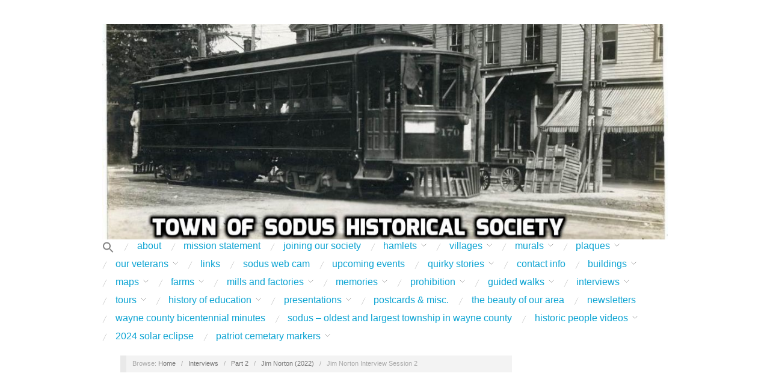

--- FILE ---
content_type: text/html; charset=UTF-8
request_url: https://townofsodushistoricalsociety.org/interviews/part-2/jim-norton-2022/jim-norton-interview-session-2/
body_size: 20271
content:
<!doctype html>
<html dir="ltr" lang="en-US" prefix="og: https://ogp.me/ns#">
<head>
	<meta http-equiv="Content-Type" content="text/html; charset=UTF-8" />
	<meta http-equiv="X-UA-Compatible" content="IE=edge,chrome=1">
		
	<!-- Mobile viewport optimized -->
	<meta name="viewport" content="width=device-width,initial-scale=1">
	
		
	<!-- Title -->
	 	
	<link rel="profile" href="http://gmpg.org/xfn/11" />
	<link rel="pingback" href="https://townofsodushistoricalsociety.org/xmlrpc.php" />
	
	<!-- WP Head -->
	<title>Jim Norton Interview Session 2 | Town of Sodus Historical Society</title>
	<style>img:is([sizes="auto" i], [sizes^="auto," i]) { contain-intrinsic-size: 3000px 1500px }</style>
	
		<!-- All in One SEO 4.9.3 - aioseo.com -->
	<meta name="robots" content="max-image-preview:large" />
	<link rel="canonical" href="https://townofsodushistoricalsociety.org/interviews/part-2/jim-norton-2022/jim-norton-interview-session-2/" />
	<meta name="generator" content="All in One SEO (AIOSEO) 4.9.3" />
		<meta property="og:locale" content="en_US" />
		<meta property="og:site_name" content="Town of Sodus Historical Society |" />
		<meta property="og:type" content="article" />
		<meta property="og:title" content="Jim Norton Interview Session 2 | Town of Sodus Historical Society" />
		<meta property="og:url" content="https://townofsodushistoricalsociety.org/interviews/part-2/jim-norton-2022/jim-norton-interview-session-2/" />
		<meta property="article:published_time" content="2022-09-12T19:42:00+00:00" />
		<meta property="article:modified_time" content="2022-09-12T19:42:00+00:00" />
		<meta name="twitter:card" content="summary_large_image" />
		<meta name="twitter:title" content="Jim Norton Interview Session 2 | Town of Sodus Historical Society" />
		<script type="application/ld+json" class="aioseo-schema">
			{"@context":"https:\/\/schema.org","@graph":[{"@type":"BreadcrumbList","@id":"https:\/\/townofsodushistoricalsociety.org\/interviews\/part-2\/jim-norton-2022\/jim-norton-interview-session-2\/#breadcrumblist","itemListElement":[{"@type":"ListItem","@id":"https:\/\/townofsodushistoricalsociety.org#listItem","position":1,"name":"Home","item":"https:\/\/townofsodushistoricalsociety.org","nextItem":{"@type":"ListItem","@id":"https:\/\/townofsodushistoricalsociety.org\/interviews\/part-2\/jim-norton-2022\/jim-norton-interview-session-2\/#listItem","name":"Jim Norton Interview Session 2"}},{"@type":"ListItem","@id":"https:\/\/townofsodushistoricalsociety.org\/interviews\/part-2\/jim-norton-2022\/jim-norton-interview-session-2\/#listItem","position":2,"name":"Jim Norton Interview Session 2","previousItem":{"@type":"ListItem","@id":"https:\/\/townofsodushistoricalsociety.org#listItem","name":"Home"}}]},{"@type":"ItemPage","@id":"https:\/\/townofsodushistoricalsociety.org\/interviews\/part-2\/jim-norton-2022\/jim-norton-interview-session-2\/#itempage","url":"https:\/\/townofsodushistoricalsociety.org\/interviews\/part-2\/jim-norton-2022\/jim-norton-interview-session-2\/","name":"Jim Norton Interview Session 2 | Town of Sodus Historical Society","inLanguage":"en-US","isPartOf":{"@id":"https:\/\/townofsodushistoricalsociety.org\/#website"},"breadcrumb":{"@id":"https:\/\/townofsodushistoricalsociety.org\/interviews\/part-2\/jim-norton-2022\/jim-norton-interview-session-2\/#breadcrumblist"},"author":{"@id":"https:\/\/townofsodushistoricalsociety.org\/author\/sodushistory\/#author"},"creator":{"@id":"https:\/\/townofsodushistoricalsociety.org\/author\/sodushistory\/#author"},"datePublished":"2022-09-12T19:42:00+00:00","dateModified":"2022-09-12T19:42:00+00:00"},{"@type":"Organization","@id":"https:\/\/townofsodushistoricalsociety.org\/#organization","name":"Town of Sodus Historical Society","url":"https:\/\/townofsodushistoricalsociety.org\/"},{"@type":"Person","@id":"https:\/\/townofsodushistoricalsociety.org\/author\/sodushistory\/#author","url":"https:\/\/townofsodushistoricalsociety.org\/author\/sodushistory\/","name":"sodushistory","image":{"@type":"ImageObject","@id":"https:\/\/townofsodushistoricalsociety.org\/interviews\/part-2\/jim-norton-2022\/jim-norton-interview-session-2\/#authorImage","url":"https:\/\/secure.gravatar.com\/avatar\/5c4bdca3f61ffd57f338ff358718d5a8d778931e47fa53a9317c295d3b285c97?s=96&d=mm&r=g","width":96,"height":96,"caption":"sodushistory"}},{"@type":"WebSite","@id":"https:\/\/townofsodushistoricalsociety.org\/#website","url":"https:\/\/townofsodushistoricalsociety.org\/","name":"Town of Sodus Historical Society","inLanguage":"en-US","publisher":{"@id":"https:\/\/townofsodushistoricalsociety.org\/#organization"}}]}
		</script>
		<!-- All in One SEO -->

<meta name="generator" content="WordPress 6.8.3" />
<meta name="template" content="Oxygen 0.6.0" />
<link rel='dns-prefetch' href='//fonts.googleapis.com' />
<link rel="alternate" type="application/rss+xml" title="Town of Sodus Historical Society &raquo; Feed" href="https://townofsodushistoricalsociety.org/feed/" />
<link rel="alternate" type="application/rss+xml" title="Town of Sodus Historical Society &raquo; Comments Feed" href="https://townofsodushistoricalsociety.org/comments/feed/" />
<script type="text/javascript">
/* <![CDATA[ */
window._wpemojiSettings = {"baseUrl":"https:\/\/s.w.org\/images\/core\/emoji\/16.0.1\/72x72\/","ext":".png","svgUrl":"https:\/\/s.w.org\/images\/core\/emoji\/16.0.1\/svg\/","svgExt":".svg","source":{"concatemoji":"https:\/\/townofsodushistoricalsociety.org\/wp-includes\/js\/wp-emoji-release.min.js?ver=6.8.3"}};
/*! This file is auto-generated */
!function(s,n){var o,i,e;function c(e){try{var t={supportTests:e,timestamp:(new Date).valueOf()};sessionStorage.setItem(o,JSON.stringify(t))}catch(e){}}function p(e,t,n){e.clearRect(0,0,e.canvas.width,e.canvas.height),e.fillText(t,0,0);var t=new Uint32Array(e.getImageData(0,0,e.canvas.width,e.canvas.height).data),a=(e.clearRect(0,0,e.canvas.width,e.canvas.height),e.fillText(n,0,0),new Uint32Array(e.getImageData(0,0,e.canvas.width,e.canvas.height).data));return t.every(function(e,t){return e===a[t]})}function u(e,t){e.clearRect(0,0,e.canvas.width,e.canvas.height),e.fillText(t,0,0);for(var n=e.getImageData(16,16,1,1),a=0;a<n.data.length;a++)if(0!==n.data[a])return!1;return!0}function f(e,t,n,a){switch(t){case"flag":return n(e,"\ud83c\udff3\ufe0f\u200d\u26a7\ufe0f","\ud83c\udff3\ufe0f\u200b\u26a7\ufe0f")?!1:!n(e,"\ud83c\udde8\ud83c\uddf6","\ud83c\udde8\u200b\ud83c\uddf6")&&!n(e,"\ud83c\udff4\udb40\udc67\udb40\udc62\udb40\udc65\udb40\udc6e\udb40\udc67\udb40\udc7f","\ud83c\udff4\u200b\udb40\udc67\u200b\udb40\udc62\u200b\udb40\udc65\u200b\udb40\udc6e\u200b\udb40\udc67\u200b\udb40\udc7f");case"emoji":return!a(e,"\ud83e\udedf")}return!1}function g(e,t,n,a){var r="undefined"!=typeof WorkerGlobalScope&&self instanceof WorkerGlobalScope?new OffscreenCanvas(300,150):s.createElement("canvas"),o=r.getContext("2d",{willReadFrequently:!0}),i=(o.textBaseline="top",o.font="600 32px Arial",{});return e.forEach(function(e){i[e]=t(o,e,n,a)}),i}function t(e){var t=s.createElement("script");t.src=e,t.defer=!0,s.head.appendChild(t)}"undefined"!=typeof Promise&&(o="wpEmojiSettingsSupports",i=["flag","emoji"],n.supports={everything:!0,everythingExceptFlag:!0},e=new Promise(function(e){s.addEventListener("DOMContentLoaded",e,{once:!0})}),new Promise(function(t){var n=function(){try{var e=JSON.parse(sessionStorage.getItem(o));if("object"==typeof e&&"number"==typeof e.timestamp&&(new Date).valueOf()<e.timestamp+604800&&"object"==typeof e.supportTests)return e.supportTests}catch(e){}return null}();if(!n){if("undefined"!=typeof Worker&&"undefined"!=typeof OffscreenCanvas&&"undefined"!=typeof URL&&URL.createObjectURL&&"undefined"!=typeof Blob)try{var e="postMessage("+g.toString()+"("+[JSON.stringify(i),f.toString(),p.toString(),u.toString()].join(",")+"));",a=new Blob([e],{type:"text/javascript"}),r=new Worker(URL.createObjectURL(a),{name:"wpTestEmojiSupports"});return void(r.onmessage=function(e){c(n=e.data),r.terminate(),t(n)})}catch(e){}c(n=g(i,f,p,u))}t(n)}).then(function(e){for(var t in e)n.supports[t]=e[t],n.supports.everything=n.supports.everything&&n.supports[t],"flag"!==t&&(n.supports.everythingExceptFlag=n.supports.everythingExceptFlag&&n.supports[t]);n.supports.everythingExceptFlag=n.supports.everythingExceptFlag&&!n.supports.flag,n.DOMReady=!1,n.readyCallback=function(){n.DOMReady=!0}}).then(function(){return e}).then(function(){var e;n.supports.everything||(n.readyCallback(),(e=n.source||{}).concatemoji?t(e.concatemoji):e.wpemoji&&e.twemoji&&(t(e.twemoji),t(e.wpemoji)))}))}((window,document),window._wpemojiSettings);
/* ]]> */
</script>
<link rel='stylesheet' id='scap.flashblock-css' href='https://townofsodushistoricalsociety.org/wp-content/plugins/compact-wp-audio-player/css/flashblock.css?ver=6.8.3' type='text/css' media='all' />
<link rel='stylesheet' id='scap.player-css' href='https://townofsodushistoricalsociety.org/wp-content/plugins/compact-wp-audio-player/css/player.css?ver=6.8.3' type='text/css' media='all' />
<link rel='stylesheet' id='genesis-footer-widgets-style-css' href='https://townofsodushistoricalsociety.org/wp-content/plugins/genesis-footer-widgets/css/gfw.css?ver=1.0.0' type='text/css' media='all' />
<link rel='stylesheet' id='style-css' href='https://townofsodushistoricalsociety.org/wp-content/themes/style/style.css?ver=1.0.0' type='text/css' media='all' />
<style id='wp-emoji-styles-inline-css' type='text/css'>

	img.wp-smiley, img.emoji {
		display: inline !important;
		border: none !important;
		box-shadow: none !important;
		height: 1em !important;
		width: 1em !important;
		margin: 0 0.07em !important;
		vertical-align: -0.1em !important;
		background: none !important;
		padding: 0 !important;
	}
</style>
<link rel='stylesheet' id='wp-block-library-css' href='https://townofsodushistoricalsociety.org/wp-includes/css/dist/block-library/style.min.css?ver=6.8.3' type='text/css' media='all' />
<style id='classic-theme-styles-inline-css' type='text/css'>
/*! This file is auto-generated */
.wp-block-button__link{color:#fff;background-color:#32373c;border-radius:9999px;box-shadow:none;text-decoration:none;padding:calc(.667em + 2px) calc(1.333em + 2px);font-size:1.125em}.wp-block-file__button{background:#32373c;color:#fff;text-decoration:none}
</style>
<link rel='stylesheet' id='aioseo/css/src/vue/standalone/blocks/table-of-contents/global.scss-css' href='https://townofsodushistoricalsociety.org/wp-content/plugins/all-in-one-seo-pack/dist/Lite/assets/css/table-of-contents/global.e90f6d47.css?ver=4.9.3' type='text/css' media='all' />
<style id='global-styles-inline-css' type='text/css'>
:root{--wp--preset--aspect-ratio--square: 1;--wp--preset--aspect-ratio--4-3: 4/3;--wp--preset--aspect-ratio--3-4: 3/4;--wp--preset--aspect-ratio--3-2: 3/2;--wp--preset--aspect-ratio--2-3: 2/3;--wp--preset--aspect-ratio--16-9: 16/9;--wp--preset--aspect-ratio--9-16: 9/16;--wp--preset--color--black: #000000;--wp--preset--color--cyan-bluish-gray: #abb8c3;--wp--preset--color--white: #ffffff;--wp--preset--color--pale-pink: #f78da7;--wp--preset--color--vivid-red: #cf2e2e;--wp--preset--color--luminous-vivid-orange: #ff6900;--wp--preset--color--luminous-vivid-amber: #fcb900;--wp--preset--color--light-green-cyan: #7bdcb5;--wp--preset--color--vivid-green-cyan: #00d084;--wp--preset--color--pale-cyan-blue: #8ed1fc;--wp--preset--color--vivid-cyan-blue: #0693e3;--wp--preset--color--vivid-purple: #9b51e0;--wp--preset--gradient--vivid-cyan-blue-to-vivid-purple: linear-gradient(135deg,rgba(6,147,227,1) 0%,rgb(155,81,224) 100%);--wp--preset--gradient--light-green-cyan-to-vivid-green-cyan: linear-gradient(135deg,rgb(122,220,180) 0%,rgb(0,208,130) 100%);--wp--preset--gradient--luminous-vivid-amber-to-luminous-vivid-orange: linear-gradient(135deg,rgba(252,185,0,1) 0%,rgba(255,105,0,1) 100%);--wp--preset--gradient--luminous-vivid-orange-to-vivid-red: linear-gradient(135deg,rgba(255,105,0,1) 0%,rgb(207,46,46) 100%);--wp--preset--gradient--very-light-gray-to-cyan-bluish-gray: linear-gradient(135deg,rgb(238,238,238) 0%,rgb(169,184,195) 100%);--wp--preset--gradient--cool-to-warm-spectrum: linear-gradient(135deg,rgb(74,234,220) 0%,rgb(151,120,209) 20%,rgb(207,42,186) 40%,rgb(238,44,130) 60%,rgb(251,105,98) 80%,rgb(254,248,76) 100%);--wp--preset--gradient--blush-light-purple: linear-gradient(135deg,rgb(255,206,236) 0%,rgb(152,150,240) 100%);--wp--preset--gradient--blush-bordeaux: linear-gradient(135deg,rgb(254,205,165) 0%,rgb(254,45,45) 50%,rgb(107,0,62) 100%);--wp--preset--gradient--luminous-dusk: linear-gradient(135deg,rgb(255,203,112) 0%,rgb(199,81,192) 50%,rgb(65,88,208) 100%);--wp--preset--gradient--pale-ocean: linear-gradient(135deg,rgb(255,245,203) 0%,rgb(182,227,212) 50%,rgb(51,167,181) 100%);--wp--preset--gradient--electric-grass: linear-gradient(135deg,rgb(202,248,128) 0%,rgb(113,206,126) 100%);--wp--preset--gradient--midnight: linear-gradient(135deg,rgb(2,3,129) 0%,rgb(40,116,252) 100%);--wp--preset--font-size--small: 13px;--wp--preset--font-size--medium: 20px;--wp--preset--font-size--large: 36px;--wp--preset--font-size--x-large: 42px;--wp--preset--spacing--20: 0.44rem;--wp--preset--spacing--30: 0.67rem;--wp--preset--spacing--40: 1rem;--wp--preset--spacing--50: 1.5rem;--wp--preset--spacing--60: 2.25rem;--wp--preset--spacing--70: 3.38rem;--wp--preset--spacing--80: 5.06rem;--wp--preset--shadow--natural: 6px 6px 9px rgba(0, 0, 0, 0.2);--wp--preset--shadow--deep: 12px 12px 50px rgba(0, 0, 0, 0.4);--wp--preset--shadow--sharp: 6px 6px 0px rgba(0, 0, 0, 0.2);--wp--preset--shadow--outlined: 6px 6px 0px -3px rgba(255, 255, 255, 1), 6px 6px rgba(0, 0, 0, 1);--wp--preset--shadow--crisp: 6px 6px 0px rgba(0, 0, 0, 1);}:where(.is-layout-flex){gap: 0.5em;}:where(.is-layout-grid){gap: 0.5em;}body .is-layout-flex{display: flex;}.is-layout-flex{flex-wrap: wrap;align-items: center;}.is-layout-flex > :is(*, div){margin: 0;}body .is-layout-grid{display: grid;}.is-layout-grid > :is(*, div){margin: 0;}:where(.wp-block-columns.is-layout-flex){gap: 2em;}:where(.wp-block-columns.is-layout-grid){gap: 2em;}:where(.wp-block-post-template.is-layout-flex){gap: 1.25em;}:where(.wp-block-post-template.is-layout-grid){gap: 1.25em;}.has-black-color{color: var(--wp--preset--color--black) !important;}.has-cyan-bluish-gray-color{color: var(--wp--preset--color--cyan-bluish-gray) !important;}.has-white-color{color: var(--wp--preset--color--white) !important;}.has-pale-pink-color{color: var(--wp--preset--color--pale-pink) !important;}.has-vivid-red-color{color: var(--wp--preset--color--vivid-red) !important;}.has-luminous-vivid-orange-color{color: var(--wp--preset--color--luminous-vivid-orange) !important;}.has-luminous-vivid-amber-color{color: var(--wp--preset--color--luminous-vivid-amber) !important;}.has-light-green-cyan-color{color: var(--wp--preset--color--light-green-cyan) !important;}.has-vivid-green-cyan-color{color: var(--wp--preset--color--vivid-green-cyan) !important;}.has-pale-cyan-blue-color{color: var(--wp--preset--color--pale-cyan-blue) !important;}.has-vivid-cyan-blue-color{color: var(--wp--preset--color--vivid-cyan-blue) !important;}.has-vivid-purple-color{color: var(--wp--preset--color--vivid-purple) !important;}.has-black-background-color{background-color: var(--wp--preset--color--black) !important;}.has-cyan-bluish-gray-background-color{background-color: var(--wp--preset--color--cyan-bluish-gray) !important;}.has-white-background-color{background-color: var(--wp--preset--color--white) !important;}.has-pale-pink-background-color{background-color: var(--wp--preset--color--pale-pink) !important;}.has-vivid-red-background-color{background-color: var(--wp--preset--color--vivid-red) !important;}.has-luminous-vivid-orange-background-color{background-color: var(--wp--preset--color--luminous-vivid-orange) !important;}.has-luminous-vivid-amber-background-color{background-color: var(--wp--preset--color--luminous-vivid-amber) !important;}.has-light-green-cyan-background-color{background-color: var(--wp--preset--color--light-green-cyan) !important;}.has-vivid-green-cyan-background-color{background-color: var(--wp--preset--color--vivid-green-cyan) !important;}.has-pale-cyan-blue-background-color{background-color: var(--wp--preset--color--pale-cyan-blue) !important;}.has-vivid-cyan-blue-background-color{background-color: var(--wp--preset--color--vivid-cyan-blue) !important;}.has-vivid-purple-background-color{background-color: var(--wp--preset--color--vivid-purple) !important;}.has-black-border-color{border-color: var(--wp--preset--color--black) !important;}.has-cyan-bluish-gray-border-color{border-color: var(--wp--preset--color--cyan-bluish-gray) !important;}.has-white-border-color{border-color: var(--wp--preset--color--white) !important;}.has-pale-pink-border-color{border-color: var(--wp--preset--color--pale-pink) !important;}.has-vivid-red-border-color{border-color: var(--wp--preset--color--vivid-red) !important;}.has-luminous-vivid-orange-border-color{border-color: var(--wp--preset--color--luminous-vivid-orange) !important;}.has-luminous-vivid-amber-border-color{border-color: var(--wp--preset--color--luminous-vivid-amber) !important;}.has-light-green-cyan-border-color{border-color: var(--wp--preset--color--light-green-cyan) !important;}.has-vivid-green-cyan-border-color{border-color: var(--wp--preset--color--vivid-green-cyan) !important;}.has-pale-cyan-blue-border-color{border-color: var(--wp--preset--color--pale-cyan-blue) !important;}.has-vivid-cyan-blue-border-color{border-color: var(--wp--preset--color--vivid-cyan-blue) !important;}.has-vivid-purple-border-color{border-color: var(--wp--preset--color--vivid-purple) !important;}.has-vivid-cyan-blue-to-vivid-purple-gradient-background{background: var(--wp--preset--gradient--vivid-cyan-blue-to-vivid-purple) !important;}.has-light-green-cyan-to-vivid-green-cyan-gradient-background{background: var(--wp--preset--gradient--light-green-cyan-to-vivid-green-cyan) !important;}.has-luminous-vivid-amber-to-luminous-vivid-orange-gradient-background{background: var(--wp--preset--gradient--luminous-vivid-amber-to-luminous-vivid-orange) !important;}.has-luminous-vivid-orange-to-vivid-red-gradient-background{background: var(--wp--preset--gradient--luminous-vivid-orange-to-vivid-red) !important;}.has-very-light-gray-to-cyan-bluish-gray-gradient-background{background: var(--wp--preset--gradient--very-light-gray-to-cyan-bluish-gray) !important;}.has-cool-to-warm-spectrum-gradient-background{background: var(--wp--preset--gradient--cool-to-warm-spectrum) !important;}.has-blush-light-purple-gradient-background{background: var(--wp--preset--gradient--blush-light-purple) !important;}.has-blush-bordeaux-gradient-background{background: var(--wp--preset--gradient--blush-bordeaux) !important;}.has-luminous-dusk-gradient-background{background: var(--wp--preset--gradient--luminous-dusk) !important;}.has-pale-ocean-gradient-background{background: var(--wp--preset--gradient--pale-ocean) !important;}.has-electric-grass-gradient-background{background: var(--wp--preset--gradient--electric-grass) !important;}.has-midnight-gradient-background{background: var(--wp--preset--gradient--midnight) !important;}.has-small-font-size{font-size: var(--wp--preset--font-size--small) !important;}.has-medium-font-size{font-size: var(--wp--preset--font-size--medium) !important;}.has-large-font-size{font-size: var(--wp--preset--font-size--large) !important;}.has-x-large-font-size{font-size: var(--wp--preset--font-size--x-large) !important;}
:where(.wp-block-post-template.is-layout-flex){gap: 1.25em;}:where(.wp-block-post-template.is-layout-grid){gap: 1.25em;}
:where(.wp-block-columns.is-layout-flex){gap: 2em;}:where(.wp-block-columns.is-layout-grid){gap: 2em;}
:root :where(.wp-block-pullquote){font-size: 1.5em;line-height: 1.6;}
</style>
<link rel='stylesheet' id='jquery-ui-css' href='https://townofsodushistoricalsociety.org/wp-content/plugins/soundy-background-music/css/jquery-ui-1.12.1/jquery-ui.css?ver=6.8.3' type='text/css' media='all' />
<link rel='stylesheet' id='soundy_front_end-css' href='https://townofsodushistoricalsociety.org/wp-content/plugins/soundy-background-music/css/style-front-end.css?ver=6.8.3' type='text/css' media='all' />
<link rel='stylesheet' id='wp-components-css' href='https://townofsodushistoricalsociety.org/wp-includes/css/dist/components/style.min.css?ver=6.8.3' type='text/css' media='all' />
<link rel='stylesheet' id='godaddy-styles-css' href='https://townofsodushistoricalsociety.org/wp-content/mu-plugins/vendor/wpex/godaddy-launch/includes/Dependencies/GoDaddy/Styles/build/latest.css?ver=2.0.2' type='text/css' media='all' />
<link rel='stylesheet' id='ivory-search-styles-css' href='https://townofsodushistoricalsociety.org/wp-content/plugins/add-search-to-menu/public/css/ivory-search.min.css?ver=5.5.13' type='text/css' media='all' />
<link rel='stylesheet' id='font-abel-css' href='http://fonts.googleapis.com/css?family=Abel&#038;ver=1' type='text/css' media='screen' />
<script type="text/javascript" src="https://townofsodushistoricalsociety.org/wp-content/plugins/compact-wp-audio-player/js/soundmanager2-nodebug-jsmin.js?ver=6.8.3" id="scap.soundmanager2-js"></script>
<script type="text/javascript" src="https://townofsodushistoricalsociety.org/wp-includes/js/jquery/jquery.min.js?ver=3.7.1" id="jquery-core-js"></script>
<script type="text/javascript" src="https://townofsodushistoricalsociety.org/wp-includes/js/jquery/jquery-migrate.min.js?ver=3.4.1" id="jquery-migrate-js"></script>
<script type="text/javascript" src="https://townofsodushistoricalsociety.org/wp-content/plugins/cimy-header-image-rotator/js/jquery.cross-slide-minified.js?ver=6.8.3" id="cimy_hir_cross-slide-js"></script>
<script type="text/javascript" src="https://townofsodushistoricalsociety.org/wp-content/plugins/soundy-background-music/js/front-end.js?ver=6.8.3" id="soundy-front-end-js"></script>
<link rel="https://api.w.org/" href="https://townofsodushistoricalsociety.org/wp-json/" /><link rel="alternate" title="JSON" type="application/json" href="https://townofsodushistoricalsociety.org/wp-json/wp/v2/media/3522" /><link rel="EditURI" type="application/rsd+xml" title="RSD" href="https://townofsodushistoricalsociety.org/xmlrpc.php?rsd" />
<link rel='shortlink' href='https://townofsodushistoricalsociety.org/?p=3522' />
<link rel="alternate" title="oEmbed (JSON)" type="application/json+oembed" href="https://townofsodushistoricalsociety.org/wp-json/oembed/1.0/embed?url=https%3A%2F%2Ftownofsodushistoricalsociety.org%2Finterviews%2Fpart-2%2Fjim-norton-2022%2Fjim-norton-interview-session-2%2F" />
<link rel="alternate" title="oEmbed (XML)" type="text/xml+oembed" href="https://townofsodushistoricalsociety.org/wp-json/oembed/1.0/embed?url=https%3A%2F%2Ftownofsodushistoricalsociety.org%2Finterviews%2Fpart-2%2Fjim-norton-2022%2Fjim-norton-interview-session-2%2F&#038;format=xml" />
<link rel="stylesheet" href="https://townofsodushistoricalsociety.org/wp-content/plugins/highslide-4-wordpress-reloaded/highslide.min.css?ver=4112v122" type="text/css" media="screen" />
<!--[if lt IE 7]>
<link rel="stylesheet" type="text/css" href="https://townofsodushistoricalsociety.org/wp-content/plugins/highslide-4-wordpress-reloaded/highslide-ie6.min.css" />
<![endif]-->

	<style type="text/css">

		/* Font size. */
		
		/* Font family. */
		
		/* Link color. */
				a:hover, a:focus { color: #000; }
		.read-more:hover, #respond #submit:hover, .button:hover, a.button:hover, #subscribe #subbutton:hover, .wpcf7-submit:hover, #loginform .button-primary:hover { background-color: #111; }

		/* Custom CSS. */
		
	
	</style>	

		<style type="text/css" id="wp-custom-css">
			
h2 { font-size: 1em;  }
/* the following will increase the width of the post image and text when you go to that post
   from the front page */ 
#content {
	float: left;
	width: 70%;
        margin-left: 30px;
/*	margin: 0 0 20px; */


.entry-header  
    float: left;
margin-left: 30px;
	width: 70%;
}
		</style>
		<style type="text/css" media="screen">.is-menu path.search-icon-path { fill: #848484;}body .popup-search-close:after, body .search-close:after { border-color: #848484;}body .popup-search-close:before, body .search-close:before { border-color: #848484;}</style>
</head>

<body class="wordpress ltr en_US child-theme y2026 m01 d18 h01 sunday logged-out custom-header singular singular-attachment singular-attachment-3522 attachment-application attachment-pdf oxygen no-js">

	
	<div id="container">
		
		<div class="wrap">

				
			<div id="header">
	
					
					<div id="branding">
						
						<div id="site-title">
<a href="https://townofsodushistoricalsociety.org" title="Town of Sodus Historical Society" rel="Home">
<img class="logo" src="https://townofsodushistoricalsociety.org/wp-content/uploads/2017/02/Trolley-with-title-Copy-Copy.jpg" alt="Town of Sodus Historical Society" />
</a>
</div>
						
												
					</div><!-- #branding -->
					
										
					
	
	<div id="menu-primary" class="site-navigation menu-container" role="navigation">

		<span class="menu-toggle">Menu</span>

		
		<div class="menu"><ul id="menu-primary-items" class="nav-menu"><li class=" astm-search-menu is-menu is-dropdown is-first menu-item"><a href="#" role="button" aria-label="Search Icon Link"><svg width="20" height="20" class="search-icon" role="img" viewBox="2 9 20 5" focusable="false" aria-label="Search">
						<path class="search-icon-path" d="M15.5 14h-.79l-.28-.27C15.41 12.59 16 11.11 16 9.5 16 5.91 13.09 3 9.5 3S3 5.91 3 9.5 5.91 16 9.5 16c1.61 0 3.09-.59 4.23-1.57l.27.28v.79l5 4.99L20.49 19l-4.99-5zm-6 0C7.01 14 5 11.99 5 9.5S7.01 5 9.5 5 14 7.01 14 9.5 11.99 14 9.5 14z"></path></svg></a><form  class="is-search-form is-form-style is-form-style-3 is-form-id-0 " action="https://townofsodushistoricalsociety.org/" method="get" role="search" ><label for="is-search-input-0"><span class="is-screen-reader-text">Search for:</span><input  type="search" id="is-search-input-0" name="s" value="" class="is-search-input" placeholder="Search here..." autocomplete=off /></label><button type="submit" class="is-search-submit"><span class="is-screen-reader-text">Search Button</span><span class="is-search-icon"><svg focusable="false" aria-label="Search" xmlns="http://www.w3.org/2000/svg" viewBox="0 0 24 24" width="24px"><path d="M15.5 14h-.79l-.28-.27C15.41 12.59 16 11.11 16 9.5 16 5.91 13.09 3 9.5 3S3 5.91 3 9.5 5.91 16 9.5 16c1.61 0 3.09-.59 4.23-1.57l.27.28v.79l5 4.99L20.49 19l-4.99-5zm-6 0C7.01 14 5 11.99 5 9.5S7.01 5 9.5 5 14 7.01 14 9.5 11.99 14 9.5 14z"></path></svg></span></button></form><div class="search-close"></div></li><li id="menu-item-83" class="menu-item menu-item-type-post_type menu-item-object-page menu-item-83"><a href="https://townofsodushistoricalsociety.org/about/">About</a></li>
<li id="menu-item-88" class="menu-item menu-item-type-post_type menu-item-object-page menu-item-88"><a href="https://townofsodushistoricalsociety.org/mission-statement/">Mission Statement</a></li>
<li id="menu-item-2011" class="menu-item menu-item-type-post_type menu-item-object-page menu-item-2011"><a href="https://townofsodushistoricalsociety.org/joining-our-society/">Joining our Society</a></li>
<li id="menu-item-116" class="menu-item menu-item-type-post_type menu-item-object-page menu-item-has-children menu-item-116"><a href="https://townofsodushistoricalsociety.org/hamlets/">Hamlets</a>
<ul class="sub-menu">
	<li id="menu-item-121" class="menu-item menu-item-type-post_type menu-item-object-page menu-item-has-children menu-item-121"><a href="https://townofsodushistoricalsociety.org/hamlets/alton/">Alton</a>
	<ul class="sub-menu">
		<li id="menu-item-3612" class="menu-item menu-item-type-post_type menu-item-object-page menu-item-3612"><a href="https://townofsodushistoricalsociety.org/hamlets/alton/alton-in-1902/">Alton in 1902</a></li>
		<li id="menu-item-1891" class="menu-item menu-item-type-post_type menu-item-object-page menu-item-1891"><a href="https://townofsodushistoricalsociety.org/hamlets/alton/altons-sergeant-york/">Alton’s Sergeant York – Page</a></li>
		<li id="menu-item-1228" class="menu-item menu-item-type-post_type menu-item-object-page menu-item-1228"><a href="https://townofsodushistoricalsociety.org/hamlets/alton/alton-espenscheid-cemetery/">Alton (Espenscheid) Cemetery</a></li>
		<li id="menu-item-1072" class="menu-item menu-item-type-post_type menu-item-object-page menu-item-1072"><a href="https://townofsodushistoricalsociety.org/hamlets/alton/the-history-of-alton-1812-1979-page/">The History of Alton (1812 – 1979) – Page</a></li>
		<li id="menu-item-988" class="menu-item menu-item-type-post_type menu-item-object-page menu-item-988"><a href="https://townofsodushistoricalsociety.org/hamlets/alton/alasa-farm-1823-present/">Alasa Farm (1823 – Present) – Page</a></li>
		<li id="menu-item-2734" class="menu-item menu-item-type-post_type menu-item-object-page menu-item-2734"><a href="https://townofsodushistoricalsociety.org/hamlets/alton/hobos-in-alton/">Hobos in Alton</a></li>
		<li id="menu-item-2197" class="menu-item menu-item-type-post_type menu-item-object-page menu-item-2197"><a href="https://townofsodushistoricalsociety.org/private-charles-mcdowell-page/">Private Charles McDowell – Page</a></li>
		<li id="menu-item-967" class="menu-item menu-item-type-post_type menu-item-object-page menu-item-967"><a href="https://townofsodushistoricalsociety.org/hamlets/alton/seth-cole-1829-1903-page/">Seth Cole (1829 – 1903) – Page</a></li>
		<li id="menu-item-1383" class="menu-item menu-item-type-post_type menu-item-object-page menu-item-1383"><a href="https://townofsodushistoricalsociety.org/hamlets/alton/collier-cobblestone-house-1840-page/">Collier Cobblestone House (1840) – Page</a></li>
		<li id="menu-item-243" class="menu-item menu-item-type-post_type menu-item-object-page menu-item-243"><a href="https://townofsodushistoricalsociety.org/hamlets/alton/alton-united-methodist-church-circa-1855/">Alton United Methodist Church circa 1855 – page</a></li>
		<li id="menu-item-1059" class="menu-item menu-item-type-post_type menu-item-object-page menu-item-1059"><a href="https://townofsodushistoricalsociety.org/hamlets/alton/alton-house-1875-1970s/">Alton House (1866 – 1986) – Page</a></li>
		<li id="menu-item-1079" class="menu-item menu-item-type-post_type menu-item-object-page menu-item-1079"><a href="https://townofsodushistoricalsociety.org/hamlets/alton/dry-houses-1823-1950s-page/">Dry Houses (1870 – 1950s) – Page</a></li>
		<li id="menu-item-1697" class="menu-item menu-item-type-post_type menu-item-object-page menu-item-1697"><a href="https://townofsodushistoricalsociety.org/hamlets/alton/alton-train-depot-1872-page/">Alton Train Depot (1872) – Page</a></li>
		<li id="menu-item-1233" class="menu-item menu-item-type-post_type menu-item-object-page menu-item-1233"><a href="https://townofsodushistoricalsociety.org/hamlets/alton/alton-canning-company-page/">Alton Canning Company – Page</a></li>
		<li id="menu-item-1016" class="menu-item menu-item-type-post_type menu-item-object-page menu-item-1016"><a href="https://townofsodushistoricalsociety.org/hamlets/alton/womens-suffrage-comes-to-alton-1910-page/">Women’s Suffrage Comes to Alton (1910) – page</a></li>
		<li id="menu-item-1033" class="menu-item menu-item-type-post_type menu-item-object-page menu-item-1033"><a href="https://townofsodushistoricalsociety.org/hamlets/alton/eastover-manor-1927-page/">Eastover Manor (1927) – Page</a></li>
		<li id="menu-item-1286" class="menu-item menu-item-type-post_type menu-item-object-page menu-item-1286"><a href="https://townofsodushistoricalsociety.org/hamlets/alton/band-of-brothers/">Band of Brothers (1945) – Page</a></li>
	</ul>
</li>
	<li id="menu-item-120" class="menu-item menu-item-type-post_type menu-item-object-page menu-item-has-children menu-item-120"><a href="https://townofsodushistoricalsociety.org/hamlets/joy/">Joy</a>
	<ul class="sub-menu">
		<li id="menu-item-1173" class="menu-item menu-item-type-post_type menu-item-object-page menu-item-1173"><a href="https://townofsodushistoricalsociety.org/hamlets/joy/joy-cemetery/">Joy Cemetery</a></li>
		<li id="menu-item-1215" class="menu-item menu-item-type-post_type menu-item-object-page menu-item-1215"><a href="https://townofsodushistoricalsociety.org/hamlets/joy/history-of-joy/">History of Joy</a></li>
		<li id="menu-item-1197" class="menu-item menu-item-type-post_type menu-item-object-page menu-item-1197"><a href="https://townofsodushistoricalsociety.org/hamlets/joy/the-joy-store/">The Joy Store</a></li>
		<li id="menu-item-1183" class="menu-item menu-item-type-post_type menu-item-object-page menu-item-1183"><a href="https://townofsodushistoricalsociety.org/hamlets/joy/joy-schoolhouse-1833-1950-page/">Joy Schoolhouse (1833 – 1950) – Page</a></li>
		<li id="menu-item-483" class="menu-item menu-item-type-post_type menu-item-object-page menu-item-483"><a href="https://townofsodushistoricalsociety.org/hamlets/joy/general-gordon-granger/">General Gordon Granger</a></li>
		<li id="menu-item-162" class="menu-item menu-item-type-post_type menu-item-object-page menu-item-162"><a href="https://townofsodushistoricalsociety.org/hamlets/joy/prince-nelson-page/">Prince Nelson – Page</a></li>
	</ul>
</li>
	<li id="menu-item-119" class="menu-item menu-item-type-post_type menu-item-object-page menu-item-has-children menu-item-119"><a href="https://townofsodushistoricalsociety.org/hamlets/sodus-center/">Sodus Center</a>
	<ul class="sub-menu">
		<li id="menu-item-3659" class="menu-item menu-item-type-post_type menu-item-object-page menu-item-3659"><a href="https://townofsodushistoricalsociety.org/hamlets/sodus-center/sodus-center-fire-department-100-years-of-service-to-the-community/">Sodus Center Fire Department – 100 years of service to the community</a></li>
		<li id="menu-item-2929" class="menu-item menu-item-type-post_type menu-item-object-page menu-item-2929"><a href="https://townofsodushistoricalsociety.org/hamlets/sodus-center/taylor-brower-the-helen-keller-of-sodus-center/">Taylor Brower – The “Helen Keller” of Sodus Center</a></li>
		<li id="menu-item-2505" class="menu-item menu-item-type-post_type menu-item-object-page menu-item-2505"><a href="https://townofsodushistoricalsociety.org/hamlets/sodus-center/gone-fishing/">Gone Fishing</a></li>
		<li id="menu-item-1159" class="menu-item menu-item-type-post_type menu-item-object-page menu-item-1159"><a href="https://townofsodushistoricalsociety.org/hamlets/sodus-center/sodus-center-cemetery/">Sodus Center Cemetery</a></li>
		<li id="menu-item-1362" class="menu-item menu-item-type-post_type menu-item-object-page menu-item-1362"><a href="https://townofsodushistoricalsociety.org/hamlets/sodus-center/sodus-center-mills-1860s-page/">Sodus Center Mills (1860s) – Page</a></li>
		<li id="menu-item-1431" class="menu-item menu-item-type-post_type menu-item-object-page menu-item-1431"><a href="https://townofsodushistoricalsociety.org/hamlets/sodus-center/the-runaway-bride-of-sodus-center/">The Runaway Bride of Sodus Center (1897)</a></li>
		<li id="menu-item-1396" class="menu-item menu-item-type-post_type menu-item-object-page menu-item-1396"><a href="https://townofsodushistoricalsociety.org/hamlets/sodus-center/sodus-center-opera-hall-circa-1899-page/">Sodus Center Opera Hall (circa 1899) – Page</a></li>
		<li id="menu-item-1241" class="menu-item menu-item-type-post_type menu-item-object-page menu-item-1241"><a href="https://townofsodushistoricalsociety.org/hamlets/sodus-center/sodus-center-train-station-page/">Sodus Center Train Station – Page</a></li>
		<li id="menu-item-209" class="menu-item menu-item-type-post_type menu-item-object-page menu-item-209"><a href="https://townofsodushistoricalsociety.org/hamlets/sodus-center/civil-war-letters/">Civil War Letters – Page</a></li>
		<li id="menu-item-418" class="menu-item menu-item-type-post_type menu-item-object-page menu-item-418"><a href="https://townofsodushistoricalsociety.org/hamlets/sodus-center/edward-chandler-delano/">Edward Chandler Delano – Page</a></li>
		<li id="menu-item-2948" class="menu-item menu-item-type-post_type menu-item-object-page menu-item-2948"><a href="https://townofsodushistoricalsociety.org/hamlets/sodus-center/delano-park/">Delano Park</a></li>
		<li id="menu-item-654" class="menu-item menu-item-type-post_type menu-item-object-page menu-item-654"><a href="https://townofsodushistoricalsociety.org/hamlets/sodus-center/red-brick-church-meeting-house-page/">Red Brick Church Meeting House – Page</a></li>
		<li id="menu-item-1127" class="menu-item menu-item-type-post_type menu-item-object-page menu-item-1127"><a href="https://townofsodushistoricalsociety.org/sodus-center-hotel-1914-page/">Sodus Center Hotel (1914) – Page</a></li>
	</ul>
</li>
	<li id="menu-item-118" class="menu-item menu-item-type-post_type menu-item-object-page menu-item-has-children menu-item-118"><a href="https://townofsodushistoricalsociety.org/hamlets/south-sodus/">South Sodus</a>
	<ul class="sub-menu">
		<li id="menu-item-1091" class="menu-item menu-item-type-post_type menu-item-object-page menu-item-1091"><a href="https://townofsodushistoricalsociety.org/hamlets/south-sodus/south-sodus-cemetery/">South Sodus Cemetery</a></li>
		<li id="menu-item-1118" class="menu-item menu-item-type-post_type menu-item-object-page menu-item-1118"><a href="https://townofsodushistoricalsociety.org/hamlets/south-sodus/thornton-lime-kiln/">Thornton Lime Kiln (mid 1800s) – Page</a></li>
		<li id="menu-item-1137" class="menu-item menu-item-type-post_type menu-item-object-page menu-item-1137"><a href="https://townofsodushistoricalsociety.org/hamlets/south-sodus/j-w-watson-store-circa-1890s-page/">J. W. Watson Store (circa 1890s) -Page</a></li>
		<li id="menu-item-1166" class="menu-item menu-item-type-post_type menu-item-object-page menu-item-1166"><a href="https://townofsodushistoricalsociety.org/hamlets/south-sodus/m-e-chittenden-store-circa-1890s-page/">M.E. Chittenden Store (circa 1890s) – page</a></li>
		<li id="menu-item-1132" class="menu-item menu-item-type-post_type menu-item-object-page menu-item-1132"><a href="https://townofsodushistoricalsociety.org/hamlets/south-sodus/south-sodus-school-circa-1890s-page/">South Sodus School (circa 1890s) – Page</a></li>
		<li id="menu-item-1123" class="menu-item menu-item-type-post_type menu-item-object-page menu-item-1123"><a href="https://townofsodushistoricalsociety.org/hamlets/south-sodus/south-sodus-with-church-and-stores-circa-1900-page/">South Sodus with Church and Stores (Circa 1900) – Page</a></li>
		<li id="menu-item-1116" class="menu-item menu-item-type-post_type menu-item-object-page menu-item-1116"><a href="https://townofsodushistoricalsociety.org/hamlets/south-sodus/south-sodus-school-1907-page/">South Sodus School (1907) – Page</a></li>
	</ul>
</li>
	<li id="menu-item-117" class="menu-item menu-item-type-post_type menu-item-object-page menu-item-has-children menu-item-117"><a href="https://townofsodushistoricalsociety.org/hamlets/wallington/">Wallington</a>
	<ul class="sub-menu">
		<li id="menu-item-811" class="menu-item menu-item-type-post_type menu-item-object-page menu-item-has-children menu-item-811"><a href="https://townofsodushistoricalsociety.org/hamlets/wallington/1800s/">1800s</a>
		<ul class="sub-menu">
			<li id="menu-item-702" class="menu-item menu-item-type-post_type menu-item-object-page menu-item-702"><a href="https://townofsodushistoricalsociety.org/hamlets/wallington/early-settlement-1794-1811-page/">Early Settlement (1794 – 1811) – Page</a></li>
			<li id="menu-item-697" class="menu-item menu-item-type-post_type menu-item-object-page menu-item-697"><a href="https://townofsodushistoricalsociety.org/hamlets/wallington/first-town-meeting/">First Town Meeting (1811) – Page</a></li>
			<li id="menu-item-729" class="menu-item menu-item-type-post_type menu-item-object-page menu-item-729"><a href="https://townofsodushistoricalsociety.org/hamlets/wallington/the-story-of-how-christian-holler-rd-got-its-name-1823-page/">The story of how Christian Holler Rd. got its name (1823) – Page</a></li>
			<li id="menu-item-711" class="menu-item menu-item-type-post_type menu-item-object-page menu-item-711"><a href="https://townofsodushistoricalsociety.org/hamlets/wallington/wallington-cobblestone-schoolhouse-page/">Wallington Cobblestone Schoolhouse (1826 – Present) – Page</a></li>
			<li id="menu-item-822" class="menu-item menu-item-type-post_type menu-item-object-page menu-item-822"><a href="https://townofsodushistoricalsociety.org/hamlets/wallington/1800s/walling-tavern-1834-page/">Walling Tavern (1834) – Page</a></li>
			<li id="menu-item-826" class="menu-item menu-item-type-post_type menu-item-object-page menu-item-826"><a href="https://townofsodushistoricalsociety.org/hamlets/wallington/katherine-olmsted/">Katherine Olmsted / Normandy Inn (1886 – 1964) – Page</a></li>
			<li id="menu-item-709" class="menu-item menu-item-type-post_type menu-item-object-page menu-item-709"><a href="https://townofsodushistoricalsociety.org/hamlets/wallington/cock-fighting-in-wallington-page/">Cock Fighting in Wallington (1895) – Page</a></li>
		</ul>
</li>
		<li id="menu-item-814" class="menu-item menu-item-type-post_type menu-item-object-page menu-item-has-children menu-item-814"><a href="https://townofsodushistoricalsociety.org/hamlets/wallington/1900s/">1900s</a>
		<ul class="sub-menu">
			<li id="menu-item-831" class="menu-item menu-item-type-post_type menu-item-object-page menu-item-831"><a href="https://townofsodushistoricalsociety.org/hamlets/wallington/1900s/pickle-factory-1900-1926-page/">Pickle Factory (1900 – 1926) – Page</a></li>
			<li id="menu-item-1316" class="menu-item menu-item-type-post_type menu-item-object-page menu-item-1316"><a href="https://townofsodushistoricalsociety.org/hamlets/wallington/trains-and-trolleys-1909-page/">Trains and Trolleys (1909) – Page</a></li>
			<li id="menu-item-754" class="menu-item menu-item-type-post_type menu-item-object-page menu-item-754"><a href="https://townofsodushistoricalsociety.org/hamlets/wallington/hobos-in-wallington-page/">Hobos in Wallington (1930 – 1950) – Page</a></li>
			<li id="menu-item-788" class="menu-item menu-item-type-post_type menu-item-object-page menu-item-788"><a href="https://townofsodushistoricalsociety.org/hamlets/wallington/end-of-ww-ii/">End of WW II (1945) – Page</a></li>
			<li id="menu-item-750" class="menu-item menu-item-type-post_type menu-item-object-page menu-item-750"><a href="https://townofsodushistoricalsociety.org/hamlets/wallington/skyway-drive-in-1947-1975-page/">Skyway Drive-in (1947 -1975) – Page</a></li>
			<li id="menu-item-799" class="menu-item menu-item-type-post_type menu-item-object-page menu-item-799"><a href="https://townofsodushistoricalsociety.org/hamlets/wallington/wallington-airport-1946-1950-page/">Wallington Airport (1946 -1950) – Page</a></li>
		</ul>
</li>
	</ul>
</li>
</ul>
</li>
<li id="menu-item-113" class="menu-item menu-item-type-post_type menu-item-object-page menu-item-has-children menu-item-113"><a href="https://townofsodushistoricalsociety.org/villages/">Villages</a>
<ul class="sub-menu">
	<li id="menu-item-115" class="menu-item menu-item-type-post_type menu-item-object-page menu-item-has-children menu-item-115"><a href="https://townofsodushistoricalsociety.org/villages/sodus/">Sodus</a>
	<ul class="sub-menu">
		<li id="menu-item-3668" class="menu-item menu-item-type-post_type menu-item-object-page menu-item-3668"><a href="https://townofsodushistoricalsociety.org/the-tripp-brothers/">The Tripp Brothers</a></li>
		<li id="menu-item-2858" class="menu-item menu-item-type-post_type menu-item-object-page menu-item-has-children menu-item-2858"><a href="https://townofsodushistoricalsociety.org/villages/sodus/businesses/">Businesses</a>
		<ul class="sub-menu">
			<li id="menu-item-2898" class="menu-item menu-item-type-post_type menu-item-object-page menu-item-2898"><a href="https://townofsodushistoricalsociety.org/villages/sodus/businesses/catlins-market/">Catlin’s Market</a></li>
			<li id="menu-item-2104" class="menu-item menu-item-type-post_type menu-item-object-page menu-item-2104"><a href="https://townofsodushistoricalsociety.org/villages/sodus/honks-no-girls-allowed/">Honk’s – No Girls Allowed</a></li>
			<li id="menu-item-2870" class="menu-item menu-item-type-post_type menu-item-object-page menu-item-2870"><a href="https://townofsodushistoricalsociety.org/villages/sodus/businesses/simonellis-shoe-repair/">Simonelli’s Shoe Repair</a></li>
		</ul>
</li>
		<li id="menu-item-3764" class="menu-item menu-item-type-post_type menu-item-object-page menu-item-3764"><a href="https://townofsodushistoricalsociety.org/villages/sodus/civil-war-letters/">Civil War Letters</a></li>
		<li id="menu-item-1589" class="menu-item menu-item-type-post_type menu-item-object-page menu-item-has-children menu-item-1589"><a href="https://townofsodushistoricalsociety.org/villages/sodus/churches/">Churches</a>
		<ul class="sub-menu">
			<li id="menu-item-1980" class="menu-item menu-item-type-post_type menu-item-object-page menu-item-1980"><a href="https://townofsodushistoricalsociety.org/villages/sodus/churches/church-of-the-epiphany-catholic-church/">Church of the Epiphany Catholic Church</a></li>
			<li id="menu-item-1590" class="menu-item menu-item-type-post_type menu-item-object-page menu-item-1590"><a href="https://townofsodushistoricalsociety.org/villages/sodus/churches/first-reformed-church/">First Reformed Church</a></li>
			<li id="menu-item-1957" class="menu-item menu-item-type-post_type menu-item-object-page menu-item-1957"><a href="https://townofsodushistoricalsociety.org/villages/sodus/churches/st-johns-episcopal-church/">St. John’s Episcopal Church</a></li>
		</ul>
</li>
		<li id="menu-item-1990" class="menu-item menu-item-type-post_type menu-item-object-page menu-item-1990"><a href="https://townofsodushistoricalsociety.org/villages/sodus/masonic-lodge-392/">Masonic Lodge #392</a></li>
		<li id="menu-item-3776" class="menu-item menu-item-type-post_type menu-item-object-page menu-item-has-children menu-item-3776"><a href="https://townofsodushistoricalsociety.org/villages/sodus/memories-2/">Memories</a>
		<ul class="sub-menu">
			<li id="menu-item-3775" class="menu-item menu-item-type-post_type menu-item-object-page menu-item-3775"><a href="https://townofsodushistoricalsociety.org/villages/sodus/memories/">Bill Bishop – Musicians</a></li>
		</ul>
</li>
		<li id="menu-item-220" class="menu-item menu-item-type-post_type menu-item-object-page menu-item-has-children menu-item-220"><a href="https://townofsodushistoricalsociety.org/villages/sodus/old-sodus-photos/">Old  Sodus Photos</a>
		<ul class="sub-menu">
			<li id="menu-item-3155" class="menu-item menu-item-type-post_type menu-item-object-page menu-item-has-children menu-item-3155"><a href="https://townofsodushistoricalsociety.org/villages/sodus/old-sodus-photos/1800-page/">1800 – Page</a>
			<ul class="sub-menu">
				<li id="menu-item-3154" class="menu-item menu-item-type-post_type menu-item-object-page menu-item-3154"><a href="https://townofsodushistoricalsociety.org/a-b-williams-store-1890s/">A. B. Williams Store (1890s)</a></li>
			</ul>
</li>
			<li id="menu-item-221" class="menu-item menu-item-type-post_type menu-item-object-page menu-item-has-children menu-item-221"><a href="https://townofsodushistoricalsociety.org/villages/sodus/old-sodus-photos/1900-2/">1900 – Page</a>
			<ul class="sub-menu">
				<li id="menu-item-1540" class="menu-item menu-item-type-post_type menu-item-object-page menu-item-1540"><a href="https://townofsodushistoricalsociety.org/villages/sodus/old-sodus-photos/ray-tinkepaugh-rural-carrier-1900-1933/">Ray Tinkepaugh Rural Carrier (1900 – 1933)</a></li>
				<li id="menu-item-1867" class="menu-item menu-item-type-post_type menu-item-object-page menu-item-1867"><a href="https://townofsodushistoricalsociety.org/villages/sodus/old-sodus-photos/west-of-sodus-feb-15-1902-page/">West of Sodus Feb 15, 1902 – Page</a></li>
				<li id="menu-item-452" class="menu-item menu-item-type-post_type menu-item-object-page menu-item-452"><a href="https://townofsodushistoricalsociety.org/villages/sodus/old-sodus-photos/maple-st-looking-south-early-1900s-page/">Maple St. Looking South early 1900s – page</a></li>
				<li id="menu-item-364" class="menu-item menu-item-type-post_type menu-item-object-page menu-item-364"><a href="https://townofsodushistoricalsociety.org/villages/sodus/old-sodus-photos/murderers-in-sodus-1906-page/">1906 Murderers in Sodus – Page</a></li>
				<li id="menu-item-447" class="menu-item menu-item-type-post_type menu-item-object-page menu-item-447"><a href="https://townofsodushistoricalsociety.org/villages/sodus/old-sodus-photos/1906-sodus-firemen-page/">1906 Sodus Firemen – Page</a></li>
				<li id="menu-item-57" class="menu-item menu-item-type-post_type menu-item-object-page menu-item-57"><a href="https://townofsodushistoricalsociety.org/villages/sodus/old-sodus-photos/sodus-train-crash-1906/">Sodus Train Crash – 1906 – Page</a></li>
				<li id="menu-item-502" class="menu-item menu-item-type-post_type menu-item-object-page menu-item-502"><a href="https://townofsodushistoricalsociety.org/villages/sodus/old-sodus-photos/1908-mill-street-looking-south/">1908 Mill Street Looking South – Page</a></li>
				<li id="menu-item-340" class="menu-item menu-item-type-post_type menu-item-object-page menu-item-340"><a href="https://townofsodushistoricalsociety.org/villages/sodus/old-sodus-photos/1908-u-s-army/">1908 U.S. Army – Page</a></li>
				<li id="menu-item-229" class="menu-item menu-item-type-post_type menu-item-object-page menu-item-229"><a href="https://townofsodushistoricalsociety.org/villages/sodus/old-sodus-photos/1910-booster-day/">1910 Booster Day – Page</a></li>
				<li id="menu-item-300" class="menu-item menu-item-type-post_type menu-item-object-page menu-item-300"><a href="https://townofsodushistoricalsociety.org/villages/sodus/old-sodus-photos/1910-gypsy-camp-page/">1910 Gypsy Camp – Page</a></li>
				<li id="menu-item-336" class="menu-item menu-item-type-post_type menu-item-object-page menu-item-336"><a href="https://townofsodushistoricalsociety.org/villages/sodus/old-sodus-photos/1910-sodus-train-station-page/">1910 Sodus Train Station – Page</a></li>
				<li id="menu-item-1546" class="menu-item menu-item-type-post_type menu-item-object-page menu-item-1546"><a href="https://townofsodushistoricalsociety.org/villages/sodus/old-sodus-photos/1917-paving-sodus-page/">1917 Paving Sodus – Page</a></li>
				<li id="menu-item-233" class="menu-item menu-item-type-post_type menu-item-object-page menu-item-233"><a href="https://townofsodushistoricalsociety.org/villages/sodus/old-sodus-photos/old-sodus-academy-after-1918/">Old Sodus Academy after 1918 – Page</a></li>
				<li id="menu-item-292" class="menu-item menu-item-type-post_type menu-item-object-page menu-item-292"><a href="https://townofsodushistoricalsociety.org/villages/sodus/old-sodus-photos/myers-hospital-circa-1920/">Myers Hospital circa 1920 – Page</a></li>
				<li id="menu-item-288" class="menu-item menu-item-type-post_type menu-item-object-page menu-item-288"><a href="https://townofsodushistoricalsociety.org/villages/sodus/old-sodus-photos/1934-sodus-senior-class-page/">1934 Sodus Senior Class – Page</a></li>
				<li id="menu-item-457" class="menu-item menu-item-type-post_type menu-item-object-page menu-item-457"><a href="https://townofsodushistoricalsociety.org/villages/sodus/old-sodus-photos/1938-hotel-sodus/">1938 Hotel Sodus</a></li>
				<li id="menu-item-2721" class="menu-item menu-item-type-post_type menu-item-object-page menu-item-2721"><a href="https://townofsodushistoricalsociety.org/villages/sodus/old-sodus-photos/1950s-lagasse-son-gas-station/">1950s – LaGasse &#038; Son Gas Station</a></li>
			</ul>
</li>
		</ul>
</li>
		<li id="menu-item-1420" class="menu-item menu-item-type-post_type menu-item-object-page menu-item-1420"><a href="https://townofsodushistoricalsociety.org/villages/sodus/early-history-of-sodus-1809-1900s-page/">Early History of Sodus (1809 – 1900s) – Page</a></li>
		<li id="menu-item-1719" class="menu-item menu-item-type-post_type menu-item-object-page menu-item-has-children menu-item-1719"><a href="https://townofsodushistoricalsociety.org/villages/sodus/1800s/">1800s</a>
		<ul class="sub-menu">
			<li id="menu-item-980" class="menu-item menu-item-type-post_type menu-item-object-page menu-item-980"><a href="https://townofsodushistoricalsociety.org/villages/sodus/the-great-pigeon-roost-1820-page/">The Great Pigeon Roost (1820) – Page</a></li>
			<li id="menu-item-1008" class="menu-item menu-item-type-post_type menu-item-object-page menu-item-1008"><a href="https://townofsodushistoricalsociety.org/villages/sodus/snider-hotel-early-1800s-page/">Snider Hotel (early 1800s) – Page</a></li>
			<li id="menu-item-3285" class="menu-item menu-item-type-post_type menu-item-object-page menu-item-3285"><a href="https://townofsodushistoricalsociety.org/villages/sodus/1800s/lewis-h-clark-1827-1902/">Lewis H. Clark (1827 – 1902)</a></li>
			<li id="menu-item-1653" class="menu-item menu-item-type-post_type menu-item-object-page menu-item-1653"><a href="https://townofsodushistoricalsociety.org/villages/sodus/sodus-train-depot-1872-present-page/">Sodus Train Depot (1872 – Present) – Page</a></li>
			<li id="menu-item-1726" class="menu-item menu-item-type-post_type menu-item-object-page menu-item-1726"><a href="https://townofsodushistoricalsociety.org/villages/sodus/1800s/diphtheria-epidemic-1876-1877-page/">Diphtheria Epidemic (1876-1877) – page</a></li>
			<li id="menu-item-1371" class="menu-item menu-item-type-post_type menu-item-object-page menu-item-1371"><a href="https://townofsodushistoricalsociety.org/villages/sodus/sodus-dry-house-1880s-page/">Sodus Dry House (1880s) – Page</a></li>
		</ul>
</li>
		<li id="menu-item-1718" class="menu-item menu-item-type-post_type menu-item-object-page menu-item-has-children menu-item-1718"><a href="https://townofsodushistoricalsociety.org/villages/sodus/1900s/">1900s</a>
		<ul class="sub-menu">
			<li id="menu-item-890" class="menu-item menu-item-type-post_type menu-item-object-page menu-item-890"><a href="https://townofsodushistoricalsociety.org/villages/sodus/trolley-1900-1929-page/">Trolley (1900 – 1929) – Page</a></li>
			<li id="menu-item-3275" class="menu-item menu-item-type-post_type menu-item-object-page menu-item-3275"><a href="https://townofsodushistoricalsociety.org/villages/sodus/1900s/doris-m-sims/">Doris M. Sims</a></li>
			<li id="menu-item-1568" class="menu-item menu-item-type-post_type menu-item-object-page menu-item-1568"><a href="https://townofsodushistoricalsociety.org/villages/sodus/sodus-trolley-1900-1929-page/">Trolley (1900 -1929) Part 2- Page</a></li>
			<li id="menu-item-2537" class="menu-item menu-item-type-post_type menu-item-object-page menu-item-2537"><a href="https://townofsodushistoricalsociety.org/villages/sodus/1900s/the-day-the-trolley-died/">The Day the Trolley Died</a></li>
			<li id="menu-item-2521" class="menu-item menu-item-type-post_type menu-item-object-page menu-item-2521"><a href="https://townofsodushistoricalsociety.org/villages/sodus/1900s/was-the-1906-fire-in-sodus-a-result-of-arson/">Was the 1906 Fire in Sodus a Result of Arson?</a></li>
			<li id="menu-item-1532" class="menu-item menu-item-type-post_type menu-item-object-page menu-item-1532"><a href="https://townofsodushistoricalsociety.org/villages/sodus/teddy-roosevelt-comes-to-sodus-1914-page/">Teddy Roosevelt Comes to Sodus (1914) – Page</a></li>
			<li id="menu-item-1795" class="menu-item menu-item-type-post_type menu-item-object-page menu-item-1795"><a href="https://townofsodushistoricalsociety.org/villages/sodus/1900s/village-of-sodus-incorporation-1918/">Village of Sodus Incorporation – 1918</a></li>
			<li id="menu-item-1626" class="menu-item menu-item-type-post_type menu-item-object-page menu-item-1626"><a href="https://townofsodushistoricalsociety.org/villages/sodus/longest-running-tavern-in-sodus-1934-present/">Longest Running Tavern in Sodus (1934 – Present)</a></li>
			<li id="menu-item-2544" class="menu-item menu-item-type-post_type menu-item-object-page menu-item-2544"><a href="https://townofsodushistoricalsociety.org/villages/sodus/1900s/ww-ii-air-raid-observation-posts-1941/">WW II Air Raid Observation Posts (1941)</a></li>
			<li id="menu-item-526" class="menu-item menu-item-type-post_type menu-item-object-page menu-item-526"><a href="https://townofsodushistoricalsociety.org/villages/sodus/hobos-in-sodus-page/">Hobos in Sodus – Page</a></li>
			<li id="menu-item-863" class="menu-item menu-item-type-post_type menu-item-object-page menu-item-863"><a href="https://townofsodushistoricalsociety.org/villages/sodus/telephone-operators-1950s-page/">Telephone Operators (1950s) – Page</a></li>
		</ul>
</li>
		<li id="menu-item-1668" class="menu-item menu-item-type-post_type menu-item-object-page menu-item-has-children menu-item-1668"><a href="https://townofsodushistoricalsociety.org/villages/sodus/opera-houses/">Opera Houses</a>
		<ul class="sub-menu">
			<li id="menu-item-1468" class="menu-item menu-item-type-post_type menu-item-object-page menu-item-has-children menu-item-1468"><a href="https://townofsodushistoricalsociety.org/villages/sodus/sodus-opera-house/">Sodus Opera House</a>
			<ul class="sub-menu">
				<li id="menu-item-1514" class="menu-item menu-item-type-post_type menu-item-object-page menu-item-1514"><a href="https://townofsodushistoricalsociety.org/villages/sodus/sodus-opera-house/sodus-opera-house-history-1897-1924/">Sodus Opera House History (1878 – 1924) – Page</a></li>
				<li id="menu-item-1479" class="menu-item menu-item-type-post_type menu-item-object-page menu-item-1479"><a href="https://townofsodushistoricalsociety.org/villages/sodus/sodus-opera-house/opera-house-play-review-1897/">Opera House Play Review (1897) – Page</a></li>
			</ul>
</li>
			<li id="menu-item-1688" class="menu-item menu-item-type-post_type menu-item-object-page menu-item-1688"><a href="https://townofsodushistoricalsociety.org/villages/sodus/opera-houses/new-opera-house-1906-1940-page/">New Opera House (1906 – 1940) – Page</a></li>
		</ul>
</li>
		<li id="menu-item-766" class="menu-item menu-item-type-post_type menu-item-object-page menu-item-766"><a href="https://townofsodushistoricalsociety.org/villages/sodus/twelfth-night/">Twelfth Night</a></li>
		<li id="menu-item-373" class="menu-item menu-item-type-post_type menu-item-object-page menu-item-has-children menu-item-373"><a href="https://townofsodushistoricalsociety.org/villages/sodus/underground-railroad/">Underground Railroad</a>
		<ul class="sub-menu">
			<li id="menu-item-377" class="menu-item menu-item-type-post_type menu-item-object-page menu-item-377"><a href="https://townofsodushistoricalsociety.org/maxwell-creek-bed-breakfast-page/">Maxwell Creek Inn Bed &#038; Breakfast – Page</a></li>
			<li id="menu-item-372" class="menu-item menu-item-type-post_type menu-item-object-page menu-item-372"><a href="https://townofsodushistoricalsociety.org/underground-railroad-in-local-history-page/">Underground Railroad in Local History – Page</a></li>
		</ul>
</li>
	</ul>
</li>
	<li id="menu-item-114" class="menu-item menu-item-type-post_type menu-item-object-page menu-item-has-children menu-item-114"><a href="https://townofsodushistoricalsociety.org/villages/sodus-point/">Sodus Point</a>
	<ul class="sub-menu">
		<li id="menu-item-3261" class="menu-item menu-item-type-post_type menu-item-object-page menu-item-3261"><a href="https://townofsodushistoricalsociety.org/villages/sodus-point/the-restoration-of-the-schooner-lotus/">The Restoration of the Schooner Lotus</a></li>
		<li id="menu-item-498" class="menu-item menu-item-type-post_type menu-item-object-page menu-item-498"><a href="https://townofsodushistoricalsociety.org/villages/sodus-point/flooding/">Flooding</a></li>
		<li id="menu-item-2886" class="menu-item menu-item-type-post_type menu-item-object-page menu-item-2886"><a href="https://townofsodushistoricalsociety.org/villages/sodus-point/electrification-of-sodus-point/">Electrification of Sodus Point</a></li>
		<li id="menu-item-179" class="menu-item menu-item-type-post_type menu-item-object-page menu-item-179"><a href="https://townofsodushistoricalsociety.org/villages/sodus-point/history-of-sodus-point/">History of Sodus Point – Page</a></li>
	</ul>
</li>
</ul>
</li>
<li id="menu-item-41" class="menu-item menu-item-type-post_type menu-item-object-page menu-item-has-children menu-item-41"><a href="https://townofsodushistoricalsociety.org/murals/">Murals</a>
<ul class="sub-menu">
	<li id="menu-item-2593" class="menu-item menu-item-type-post_type menu-item-object-page menu-item-has-children menu-item-2593"><a href="https://townofsodushistoricalsociety.org/hamlets/alton/">Alton</a>
	<ul class="sub-menu">
		<li id="menu-item-2592" class="menu-item menu-item-type-post_type menu-item-object-page menu-item-2592"><a href="https://townofsodushistoricalsociety.org/murals/alton/">Alton Mural Map</a></li>
		<li id="menu-item-3332" class="menu-item menu-item-type-post_type menu-item-object-page menu-item-3332"><a href="https://townofsodushistoricalsociety.org/cracker-box-palace-mural/">Cracker Box Palace Mural</a></li>
	</ul>
</li>
	<li id="menu-item-579" class="menu-item menu-item-type-post_type menu-item-object-page menu-item-has-children menu-item-579"><a href="https://townofsodushistoricalsociety.org/murals/sodus/">Sodus</a>
	<ul class="sub-menu">
		<li id="menu-item-957" class="menu-item menu-item-type-post_type menu-item-object-page menu-item-957"><a href="https://townofsodushistoricalsociety.org/murals/sodus/sodus-hotel-and-bandstand-mural-page/">Sodus Hotel and Bandstand Mural – Page</a></li>
		<li id="menu-item-58" class="menu-item menu-item-type-post_type menu-item-object-page menu-item-58"><a href="https://townofsodushistoricalsociety.org/murals/sodus/town-of-sodus-mural-page/">Town of Sodus Mural – Page</a></li>
	</ul>
</li>
	<li id="menu-item-578" class="menu-item menu-item-type-post_type menu-item-object-page menu-item-has-children menu-item-578"><a href="https://townofsodushistoricalsociety.org/murals/sodus-point/">Sodus Point</a>
	<ul class="sub-menu">
		<li id="menu-item-401" class="menu-item menu-item-type-post_type menu-item-object-page menu-item-401"><a href="https://townofsodushistoricalsociety.org/murals/sodus-point/blessing-of-the-murals-page/">Blessing of the Murals – Page</a></li>
		<li id="menu-item-384" class="menu-item menu-item-type-post_type menu-item-object-page menu-item-384"><a href="https://townofsodushistoricalsociety.org/murals/sodus-point/battle-of-sodus-point-mural-page/">Battle of Sodus Point Mural – Page</a></li>
		<li id="menu-item-474" class="menu-item menu-item-type-post_type menu-item-object-page menu-item-474"><a href="https://townofsodushistoricalsociety.org/murals/sodus-point/charter-boats-mural-page/">Charter Boats Mural – Page</a></li>
		<li id="menu-item-390" class="menu-item menu-item-type-post_type menu-item-object-page menu-item-390"><a href="https://townofsodushistoricalsociety.org/murals/sodus-point/coal-trestle-mural-page/">Coal Trestle Mural – Page</a></li>
		<li id="menu-item-1806" class="menu-item menu-item-type-post_type menu-item-object-page menu-item-1806"><a href="https://townofsodushistoricalsociety.org/murals/sodus-point/historic-sodus-point-mural-page/">Historic Sodus Point Mural – Page</a></li>
		<li id="menu-item-470" class="menu-item menu-item-type-post_type menu-item-object-page menu-item-470"><a href="https://townofsodushistoricalsociety.org/murals/sodus-point/lighthouse-mural-page/">Lighthouse Mural – Page</a></li>
		<li id="menu-item-394" class="menu-item menu-item-type-post_type menu-item-object-page menu-item-394"><a href="https://townofsodushistoricalsociety.org/murals/sodus-point/native-american-fishing-mural-page/">Native American Fishing Mural – Page</a></li>
		<li id="menu-item-3708" class="menu-item menu-item-type-post_type menu-item-object-page menu-item-3708"><a href="https://townofsodushistoricalsociety.org/murals/sodus-point/sodus-bay-lighthouse-underground-railroad-mural-page/">Sodus Bay Lighthouse Underground Railroad Mural – Page</a></li>
		<li id="menu-item-398" class="menu-item menu-item-type-post_type menu-item-object-page menu-item-398"><a href="https://townofsodushistoricalsociety.org/murals/sodus-point/steamship-era-mural-page/">Steamship Era Mural – Page</a></li>
		<li id="menu-item-466" class="menu-item menu-item-type-post_type menu-item-object-page menu-item-466"><a href="https://townofsodushistoricalsociety.org/murals/sodus-point/underground-railroad-in-sodus-point-mural-page/">Underground Railroad in Sodus Point Mural – Page</a></li>
		<li id="menu-item-3324" class="menu-item menu-item-type-post_type menu-item-object-page menu-item-3324"><a href="https://townofsodushistoricalsociety.org/murals/sodus-point/willow-park-murals/">Willow Park Murals</a></li>
	</ul>
</li>
</ul>
</li>
<li id="menu-item-541" class="menu-item menu-item-type-post_type menu-item-object-page menu-item-has-children menu-item-541"><a href="https://townofsodushistoricalsociety.org/plaques/">Plaques</a>
<ul class="sub-menu">
	<li id="menu-item-542" class="menu-item menu-item-type-post_type menu-item-object-page menu-item-has-children menu-item-542"><a href="https://townofsodushistoricalsociety.org/plaques/sodus/">Sodus</a>
	<ul class="sub-menu">
		<li id="menu-item-558" class="menu-item menu-item-type-post_type menu-item-object-page menu-item-558"><a href="https://townofsodushistoricalsociety.org/plaques/sodus/constable-edward-pullman-page/">Constable Edward Pullman – Page</a></li>
		<li id="menu-item-680" class="menu-item menu-item-type-post_type menu-item-object-page menu-item-680"><a href="https://townofsodushistoricalsociety.org/plaques/sodus/marcus-e-buckman-plaque-page/">Marcus E. Buckman Plaque – Page</a></li>
		<li id="menu-item-687" class="menu-item menu-item-type-post_type menu-item-object-page menu-item-687"><a href="https://townofsodushistoricalsociety.org/plaques/sodus/sodus-community-library-plaque-page/">Sodus Community Library Plaque – Page</a></li>
		<li id="menu-item-543" class="menu-item menu-item-type-post_type menu-item-object-page menu-item-543"><a href="https://townofsodushistoricalsociety.org/plaques/sodus/sodus-fountain-page/">Sodus Fountain – Page</a></li>
		<li id="menu-item-571" class="menu-item menu-item-type-post_type menu-item-object-page menu-item-571"><a href="https://townofsodushistoricalsociety.org/our-veterans/veterans-memorial/">Veterans Memorial – Page</a></li>
	</ul>
</li>
	<li id="menu-item-643" class="menu-item menu-item-type-post_type menu-item-object-page menu-item-has-children menu-item-643"><a href="https://townofsodushistoricalsociety.org/plaques/sodus-center/">Sodus Center</a>
	<ul class="sub-menu">
		<li id="menu-item-649" class="menu-item menu-item-type-post_type menu-item-object-page menu-item-649"><a href="https://townofsodushistoricalsociety.org/plaques/sodus-center/red-brick-church-meeting-house-plaque-page/">Red Brick Church Meeting House Plaque – Page</a></li>
	</ul>
</li>
	<li id="menu-item-582" class="menu-item menu-item-type-post_type menu-item-object-page menu-item-has-children menu-item-582"><a href="https://townofsodushistoricalsociety.org/plaques/sodus-point/">Sodus Point</a>
	<ul class="sub-menu">
		<li id="menu-item-604" class="menu-item menu-item-type-post_type menu-item-object-page menu-item-has-children menu-item-604"><a href="https://townofsodushistoricalsociety.org/plaques/sodus-point/plaques/">Plaques</a>
		<ul class="sub-menu">
			<li id="menu-item-585" class="menu-item menu-item-type-post_type menu-item-object-page menu-item-585"><a href="https://townofsodushistoricalsociety.org/plaques/sodus-point/plaques/1812-peace-garden-plaque/">1812 Peace Garden Plaque – Page</a></li>
			<li id="menu-item-589" class="menu-item menu-item-type-post_type menu-item-object-page menu-item-589"><a href="https://townofsodushistoricalsociety.org/plaques/sodus-point/plaques/asher-warner-plaque-page/">Asher Warner Plaque – Page</a></li>
			<li id="menu-item-2341" class="menu-item menu-item-type-post_type menu-item-object-page menu-item-2341"><a href="https://townofsodushistoricalsociety.org/plaques/sodus-point/plaques/black-community-plaque-marker-page/">Black Community Plaque/Marker – Page</a></li>
			<li id="menu-item-593" class="menu-item menu-item-type-post_type menu-item-object-page menu-item-593"><a href="https://townofsodushistoricalsociety.org/plaques/sodus-point/plaques/captain-wickham-plaque-page/">Captain Wickham Plaque – Page</a></li>
			<li id="menu-item-597" class="menu-item menu-item-type-post_type menu-item-object-page menu-item-597"><a href="https://townofsodushistoricalsociety.org/plaques/sodus-point/plaques/coal-trestle-plaque-page/">Coal Trestle Plaque – Page</a></li>
			<li id="menu-item-600" class="menu-item menu-item-type-post_type menu-item-object-page menu-item-600"><a href="https://townofsodushistoricalsociety.org/plaques/sodus-point/plaques/lighthouse-keepers-house-plaque-page/">Lighthouse Keeper’s House Plaque – Page</a></li>
			<li id="menu-item-3711" class="menu-item menu-item-type-post_type menu-item-object-page menu-item-3711"><a href="https://townofsodushistoricalsociety.org/plaques/sodus-point/macyville-trail-plaque-page/">Macyville Trail Plaque – Page</a></li>
			<li id="menu-item-607" class="menu-item menu-item-type-post_type menu-item-object-page menu-item-607"><a href="https://townofsodushistoricalsociety.org/plaques/sodus-point/plaques/old-sodus-lighthouse-plaque-page/">Old Sodus Lighthouse Plaque – Page</a></li>
			<li id="menu-item-610" class="menu-item menu-item-type-post_type menu-item-object-page menu-item-610"><a href="https://townofsodushistoricalsociety.org/plaques/sodus-point/plaques/robert-trent-jones-sr-plaques-page/">Robert Trent Jones, Sr. Plaques – Page</a></li>
			<li id="menu-item-614" class="menu-item menu-item-type-post_type menu-item-object-page menu-item-614"><a href="https://townofsodushistoricalsociety.org/plaques/sodus-point/plaques/trolley-page/">Trolley – Page</a></li>
			<li id="menu-item-617" class="menu-item menu-item-type-post_type menu-item-object-page menu-item-617"><a href="https://townofsodushistoricalsociety.org/plaques/sodus-point/plaques/underground-rr-page/">Underground RR – Page</a></li>
			<li id="menu-item-620" class="menu-item menu-item-type-post_type menu-item-object-page menu-item-620"><a href="https://townofsodushistoricalsociety.org/plaques/sodus-point/plaques/ww-ii-pow-camp-plaque-page/">WW II POW Camp Plaque – Page</a></li>
		</ul>
</li>
		<li id="menu-item-624" class="menu-item menu-item-type-post_type menu-item-object-page menu-item-has-children menu-item-624"><a href="https://townofsodushistoricalsociety.org/plaques/sodus-point/interpretive-panels/">Interpretive Panels</a>
		<ul class="sub-menu">
			<li id="menu-item-627" class="menu-item menu-item-type-post_type menu-item-object-page menu-item-627"><a href="https://townofsodushistoricalsociety.org/plaques/sodus-point/interpretive-panels/1812-peace-garden-interpretive-panel-page/">1812 Peace Garden Interpretive Panel – Page</a></li>
			<li id="menu-item-632" class="menu-item menu-item-type-post_type menu-item-object-page menu-item-632"><a href="https://townofsodushistoricalsociety.org/plaques/sodus-point/interpretive-panels/cobblestone-interpretive-panel-page/">Cobblestone Interpretive Panel – Page</a></li>
			<li id="menu-item-636" class="menu-item menu-item-type-post_type menu-item-object-page menu-item-636"><a href="https://townofsodushistoricalsociety.org/plaques/sodus-point/interpretive-panels/french-and-indian-war-interpretive-panel-page/">French and Indian War Interpretive Panel – Page</a></li>
			<li id="menu-item-639" class="menu-item menu-item-type-post_type menu-item-object-page menu-item-639"><a href="https://townofsodushistoricalsociety.org/plaques/sodus-point/interpretive-panels/seaway-trails-war-of-1812-british-raids-page/">SEAWAY Trails War of 1812 British Raids – Page</a></li>
			<li id="menu-item-3339" class="menu-item menu-item-type-post_type menu-item-object-page menu-item-3339"><a href="https://townofsodushistoricalsociety.org/sodus-beach-page/">Sodus Beach – Page</a></li>
		</ul>
</li>
	</ul>
</li>
	<li id="menu-item-673" class="menu-item menu-item-type-post_type menu-item-object-page menu-item-has-children menu-item-673"><a href="https://townofsodushistoricalsociety.org/plaques/wallington/">Wallington</a>
	<ul class="sub-menu">
		<li id="menu-item-672" class="menu-item menu-item-type-post_type menu-item-object-page menu-item-672"><a href="https://townofsodushistoricalsociety.org/plaques/wallington/cobblestone-schoolhouse-plaque-page/">Cobblestone Schoolhouse Plaque – Page</a></li>
		<li id="menu-item-2068" class="menu-item menu-item-type-post_type menu-item-object-page menu-item-2068"><a href="https://townofsodushistoricalsociety.org/plaques/wallington/former-railbed-page/">Former Railbed – Page</a></li>
	</ul>
</li>
</ul>
</li>
<li id="menu-item-2153" class="menu-item menu-item-type-post_type menu-item-object-page menu-item-has-children menu-item-2153"><a href="https://townofsodushistoricalsociety.org/our-veterans/">Our Veterans</a>
<ul class="sub-menu">
	<li id="menu-item-3781" class="menu-item menu-item-type-post_type menu-item-object-page menu-item-3781"><a href="https://townofsodushistoricalsociety.org/our-veterans/the-five-gregor-brothers-in-the-civil-war/">The Five Gregor Brothers in the Civil War</a></li>
	<li id="menu-item-2154" class="menu-item menu-item-type-post_type menu-item-object-page menu-item-2154"><a href="https://townofsodushistoricalsociety.org/our-veterans/sodus-involvement-in-the-civil-war/">Sodus Involvement in the Civil War</a></li>
	<li id="menu-item-188" class="menu-item menu-item-type-post_type menu-item-object-page menu-item-188"><a href="https://townofsodushistoricalsociety.org/our-veterans/veterans/">Veterans</a></li>
</ul>
</li>
<li id="menu-item-270" class="menu-item menu-item-type-post_type menu-item-object-page menu-item-270"><a href="https://townofsodushistoricalsociety.org/links/">Links</a></li>
<li id="menu-item-414" class="menu-item menu-item-type-post_type menu-item-object-page menu-item-414"><a href="https://townofsodushistoricalsociety.org/sodus-web-cam/">Sodus Web Cam</a></li>
<li id="menu-item-461" class="menu-item menu-item-type-post_type menu-item-object-page menu-item-461"><a href="https://townofsodushistoricalsociety.org/upcoming-events/">Upcoming Events</a></li>
<li id="menu-item-732" class="menu-item menu-item-type-post_type menu-item-object-page menu-item-has-children menu-item-732"><a href="https://townofsodushistoricalsociety.org/quirky-stories/">Quirky Stories</a>
<ul class="sub-menu">
	<li id="menu-item-3136" class="menu-item menu-item-type-post_type menu-item-object-page menu-item-3136"><a href="https://townofsodushistoricalsociety.org/quirky-stories/chicken-larceny/">Chicken Larceny</a></li>
	<li id="menu-item-3145" class="menu-item menu-item-type-post_type menu-item-object-page menu-item-3145"><a href="https://townofsodushistoricalsociety.org/quirky-stories/the-elephant-that-wouldnt-cross-the-sodus-bay-bridge/">The Elephant That Wouldn’t Cross the Sodus Bay Bridge</a></li>
	<li id="menu-item-776" class="menu-item menu-item-type-post_type menu-item-object-page menu-item-776"><a href="https://townofsodushistoricalsociety.org/quirky-stories/the-farmer-the-shotgun-and-bobby-kennedy/">The Farmer, the Shotgun and Bobby Kennedy – Page</a></li>
	<li id="menu-item-1855" class="menu-item menu-item-type-post_type menu-item-object-page menu-item-1855"><a href="https://townofsodushistoricalsociety.org/quirky-stories/the-haunted-clock/">The Haunted Clock</a></li>
	<li id="menu-item-3218" class="menu-item menu-item-type-post_type menu-item-object-page menu-item-3218"><a href="https://townofsodushistoricalsociety.org/quirky-stories/housecleaning-sodus-point-style/">Housecleaning Sodus Point Style</a></li>
	<li id="menu-item-3058" class="menu-item menu-item-type-post_type menu-item-object-page menu-item-3058"><a href="https://townofsodushistoricalsociety.org/quirky-stories/the-monument-on-high-street/">The Monument on High Street</a></li>
	<li id="menu-item-1823" class="menu-item menu-item-type-post_type menu-item-object-page menu-item-1823"><a href="https://townofsodushistoricalsociety.org/quirky-stories/the-travelling-cat/">The Travelling Cat – Page</a></li>
	<li id="menu-item-778" class="menu-item menu-item-type-post_type menu-item-object-page menu-item-778"><a href="https://townofsodushistoricalsociety.org/quirky-stories/the-toad-that-drank-wine/">The Toad That Drank Wine – Page</a></li>
	<li id="menu-item-1800" class="menu-item menu-item-type-post_type menu-item-object-page menu-item-1800"><a href="https://townofsodushistoricalsociety.org/quirky-stories/mrs-hotel/">Mrs. Hotel</a></li>
</ul>
</li>
<li id="menu-item-265" class="menu-item menu-item-type-post_type menu-item-object-page menu-item-265"><a href="https://townofsodushistoricalsociety.org/contact-info/">Contact Info</a></li>
<li id="menu-item-843" class="menu-item menu-item-type-post_type menu-item-object-page menu-item-has-children menu-item-843"><a href="https://townofsodushistoricalsociety.org/buildings/">Buildings</a>
<ul class="sub-menu">
	<li id="menu-item-3064" class="menu-item menu-item-type-post_type menu-item-object-page menu-item-has-children menu-item-3064"><a href="https://townofsodushistoricalsociety.org/buildings/charles-point/">Charles Point</a>
	<ul class="sub-menu">
		<li id="menu-item-3070" class="menu-item menu-item-type-post_type menu-item-object-page menu-item-3070"><a href="https://townofsodushistoricalsociety.org/octagon-tower-of-charles-point/">Octagon Tower of Charles Point</a></li>
	</ul>
</li>
	<li id="menu-item-844" class="menu-item menu-item-type-post_type menu-item-object-page menu-item-has-children menu-item-844"><a href="https://townofsodushistoricalsociety.org/buildings/sodus/">Sodus</a>
	<ul class="sub-menu">
		<li id="menu-item-411" class="menu-item menu-item-type-post_type menu-item-object-page menu-item-411"><a href="https://townofsodushistoricalsociety.org/villages/sodus/1950-map-of-sodus-businesses/">1950 Map of Sodus Businesses – Page</a></li>
		<li id="menu-item-850" class="menu-item menu-item-type-post_type menu-item-object-page menu-item-850"><a href="https://townofsodushistoricalsociety.org/buildings/sodus/heluva-good-cheese-plant/">Heluva Good Cheese Plant – Page</a></li>
		<li id="menu-item-2770" class="menu-item menu-item-type-post_type menu-item-object-page menu-item-2770"><a href="https://townofsodushistoricalsociety.org/buildings/sodus/sodus-cold-storage/">Sodus Cold Storage</a></li>
		<li id="menu-item-3629" class="menu-item menu-item-type-post_type menu-item-object-page menu-item-3629"><a href="https://townofsodushistoricalsociety.org/buildings/sodus/steger-haus-40-years/">Steger Haus – 40 Years</a></li>
	</ul>
</li>
	<li id="menu-item-842" class="menu-item menu-item-type-post_type menu-item-object-page menu-item-842"><a href="https://townofsodushistoricalsociety.org/buildings/sodus-point/">Sodus Point</a></li>
	<li id="menu-item-1046" class="menu-item menu-item-type-post_type menu-item-object-page menu-item-1046"><a href="https://townofsodushistoricalsociety.org/buildings/cobblestone-structures-in-town-of-sodus-page/">Cobblestone Structures in Town of Sodus – Page</a></li>
</ul>
</li>
<li id="menu-item-901" class="menu-item menu-item-type-post_type menu-item-object-page menu-item-has-children menu-item-901"><a href="https://townofsodushistoricalsociety.org/maps/">Maps</a>
<ul class="sub-menu">
	<li id="menu-item-931" class="menu-item menu-item-type-post_type menu-item-object-page menu-item-931"><a href="https://townofsodushistoricalsociety.org/maps/alton-map-1901-page/">Alton Map (1901) – Page</a></li>
	<li id="menu-item-936" class="menu-item menu-item-type-post_type menu-item-object-page menu-item-936"><a href="https://townofsodushistoricalsociety.org/maps/joy-map-1901-page/">Joy Map (1901) – Page</a></li>
	<li id="menu-item-927" class="menu-item menu-item-type-post_type menu-item-object-page menu-item-927"><a href="https://townofsodushistoricalsociety.org/maps/sodus-center-map-1901-page/">Sodus Center Map (1901) – Page</a></li>
	<li id="menu-item-942" class="menu-item menu-item-type-post_type menu-item-object-page menu-item-942"><a href="https://townofsodushistoricalsociety.org/maps/south-sodus-1901-page/">South Sodus (1901) – Page</a></li>
	<li id="menu-item-945" class="menu-item menu-item-type-post_type menu-item-object-page menu-item-945"><a href="https://townofsodushistoricalsociety.org/maps/village-of-sodus-maps-1901-page/">Village of Sodus Map (1901) – Page</a></li>
	<li id="menu-item-917" class="menu-item menu-item-type-post_type menu-item-object-page menu-item-917"><a href="https://townofsodushistoricalsociety.org/maps/village-of-sodus-point-1901/">Village of Sodus Point Maps (1901) – Page</a></li>
	<li id="menu-item-920" class="menu-item menu-item-type-post_type menu-item-object-page menu-item-920"><a href="https://townofsodushistoricalsociety.org/maps/wallington-map-1901-page/">Wallington  Map (1901) – Page</a></li>
	<li id="menu-item-952" class="menu-item menu-item-type-post_type menu-item-object-page menu-item-952"><a href="https://townofsodushistoricalsociety.org/maps/rest-of-town-of-sodus-1901-page/">Rest of Town of Sodus (1901) – Page</a></li>
	<li id="menu-item-3567" class="menu-item menu-item-type-post_type menu-item-object-page menu-item-3567"><a href="https://townofsodushistoricalsociety.org/trolley-map-of-sodus-and-sodus-point-early-1900s/">Trolley Map of Sodus and Sodus Point (early 1900s)</a></li>
	<li id="menu-item-1761" class="menu-item menu-item-type-post_type menu-item-object-page menu-item-has-children menu-item-1761"><a href="https://townofsodushistoricalsociety.org/maps/sodus-businesses-maps/">Sodus Businesses Maps</a>
	<ul class="sub-menu">
		<li id="menu-item-1760" class="menu-item menu-item-type-post_type menu-item-object-page menu-item-has-children menu-item-1760"><a href="https://townofsodushistoricalsociety.org/maps/sodus-businesses-maps/1920s/">1920s</a>
		<ul class="sub-menu">
			<li id="menu-item-1782" class="menu-item menu-item-type-post_type menu-item-object-page menu-item-1782"><a href="https://townofsodushistoricalsociety.org/maps/sodus-businesses-maps/1920s/sodus-north-main-street-east/">Sodus North Main Street East</a></li>
			<li id="menu-item-1790" class="menu-item menu-item-type-post_type menu-item-object-page menu-item-1790"><a href="https://townofsodushistoricalsociety.org/maps/sodus-businesses-maps/1920s/sodus-north-main-street-west/">Sodus North Main Street West</a></li>
			<li id="menu-item-1758" class="menu-item menu-item-type-post_type menu-item-object-page menu-item-1758"><a href="https://townofsodushistoricalsociety.org/maps/sodus-businesses-maps/1920s/south-sodus-main-street-east/">Sodus South Main Street East</a></li>
			<li id="menu-item-1757" class="menu-item menu-item-type-post_type menu-item-object-page menu-item-1757"><a href="https://townofsodushistoricalsociety.org/maps/sodus-businesses-maps/1920s/sodus-south-main-street-west/">Sodus South Main Street West</a></li>
			<li id="menu-item-1774" class="menu-item menu-item-type-post_type menu-item-object-page menu-item-1774"><a href="https://townofsodushistoricalsociety.org/maps/sodus-businesses-maps/1920s/additional-business-information/">Additional Business Information</a></li>
		</ul>
</li>
		<li id="menu-item-1759" class="menu-item menu-item-type-post_type menu-item-object-page menu-item-has-children menu-item-1759"><a href="https://townofsodushistoricalsociety.org/maps/sodus-businesses-maps/1950-2/">1950</a>
		<ul class="sub-menu">
			<li id="menu-item-1769" class="menu-item menu-item-type-post_type menu-item-object-page menu-item-1769"><a href="https://townofsodushistoricalsociety.org/maps/sodus-businesses-maps/1950-2/sodus-east-main-street/">Sodus East Main Street</a></li>
			<li id="menu-item-1768" class="menu-item menu-item-type-post_type menu-item-object-page menu-item-1768"><a href="https://townofsodushistoricalsociety.org/maps/sodus-businesses-maps/1950-2/sodus-west-main-street/">Sodus West Main Street</a></li>
		</ul>
</li>
	</ul>
</li>
</ul>
</li>
<li id="menu-item-1336" class="menu-item menu-item-type-post_type menu-item-object-page menu-item-has-children menu-item-1336"><a href="https://townofsodushistoricalsociety.org/farms/">Farms</a>
<ul class="sub-menu">
	<li id="menu-item-1337" class="menu-item menu-item-type-post_type menu-item-object-page menu-item-1337"><a href="https://townofsodushistoricalsociety.org/farms/town-of-sodus-farms-1904-page/">Town of Sodus Farms (1904) – Page</a></li>
	<li id="menu-item-1390" class="menu-item menu-item-type-post_type menu-item-object-page menu-item-1390"><a href="https://townofsodushistoricalsociety.org/farms/sodus-fruit-farm-1911-page/">Sodus Fruit Farm (1911) – Page</a></li>
	<li id="menu-item-1345" class="menu-item menu-item-type-post_type menu-item-object-page menu-item-1345"><a href="https://townofsodushistoricalsociety.org/farms/silver-buses-migrant-farm-1970s-page/">Silver Buses Migrant Farm (1970s) – Page</a></li>
</ul>
</li>
<li id="menu-item-1711" class="menu-item menu-item-type-post_type menu-item-object-page menu-item-has-children menu-item-1711"><a href="https://townofsodushistoricalsociety.org/mills/">Mills and Factories</a>
<ul class="sub-menu">
	<li id="menu-item-1712" class="menu-item menu-item-type-post_type menu-item-object-page menu-item-has-children menu-item-1712"><a href="https://townofsodushistoricalsociety.org/mills/sodus/">Sodus</a>
	<ul class="sub-menu">
		<li id="menu-item-1739" class="menu-item menu-item-type-post_type menu-item-object-page menu-item-1739"><a href="https://townofsodushistoricalsociety.org/mills/sodus/basket-factory-1910-page/">Basket Factory (1910) – Page</a></li>
		<li id="menu-item-1944" class="menu-item menu-item-type-post_type menu-item-object-page menu-item-1944"><a href="https://townofsodushistoricalsociety.org/mills/sodus/champion-roller-mills-1890/">Champion Roller Mills (1890)</a></li>
	</ul>
</li>
</ul>
</li>
<li id="menu-item-1832" class="menu-item menu-item-type-post_type menu-item-object-page menu-item-has-children menu-item-1832"><a href="https://townofsodushistoricalsociety.org/villages/sodus/memories-2/">Memories</a>
<ul class="sub-menu">
	<li id="menu-item-3128" class="menu-item menu-item-type-post_type menu-item-object-page menu-item-3128"><a href="https://townofsodushistoricalsociety.org/villages/sodus/memories-2/camp-beech-wood/">Camp Beech-Wood</a></li>
	<li id="menu-item-2613" class="menu-item menu-item-type-post_type menu-item-object-page menu-item-2613"><a href="https://townofsodushistoricalsociety.org/villages/sodus/memories-2/epidemic-comes-to-the-town-of-sodus/">Epidemic Comes To the Town of Sodus</a></li>
	<li id="menu-item-1844" class="menu-item menu-item-type-post_type menu-item-object-page menu-item-1844"><a href="https://townofsodushistoricalsociety.org/villages/sodus/memories-2/edward-delano-1921-page/">Edward Delano (1921) – Page</a></li>
	<li id="menu-item-3187" class="menu-item menu-item-type-post_type menu-item-object-page menu-item-3187"><a href="https://townofsodushistoricalsociety.org/villages/sodus/memories-2/growing-up-in-sodus-1920s-the-morgan-boys/">Growing Up in Sodus” – 1920’s- “The Morgan Boys”</a></li>
	<li id="menu-item-3107" class="menu-item menu-item-type-post_type menu-item-object-page menu-item-3107"><a href="https://townofsodushistoricalsociety.org/villages/sodus/memories-2/how-the-roads-got-their-names/">How the Roads Got Their Names</a></li>
	<li id="menu-item-2851" class="menu-item menu-item-type-post_type menu-item-object-page menu-item-2851"><a href="https://townofsodushistoricalsociety.org/villages/sodus/memories-2/german-pow-letter-1947-and-pow-contract/">German POW Letter -1947 and POW Contract</a></li>
	<li id="menu-item-2695" class="menu-item menu-item-type-post_type menu-item-object-page menu-item-2695"><a href="https://townofsodushistoricalsociety.org/villages/sodus/memories-2/john-ashbery-1927-2017/">John Ashbery (1927 -2017)</a></li>
	<li id="menu-item-2656" class="menu-item menu-item-type-post_type menu-item-object-page menu-item-2656"><a href="https://townofsodushistoricalsociety.org/villages/sodus/memories-2/ice-skating-in-sodus/">Ice Skating in Sodus</a></li>
	<li id="menu-item-2818" class="menu-item menu-item-type-post_type menu-item-object-page menu-item-2818"><a href="https://townofsodushistoricalsociety.org/villages/sodus/memories-2/sodus-fruit-farm-farmerettes-of-world-war-1-and-2/">Sodus Fruit Farm Farmerettes of World War 1 and 2</a></li>
	<li id="menu-item-1836" class="menu-item menu-item-type-post_type menu-item-object-page menu-item-1836"><a href="https://townofsodushistoricalsociety.org/villages/sodus/memories-2/william-o-bryan-1938-page/">William O Bryan (1938) – Page</a></li>
</ul>
</li>
<li id="menu-item-1915" class="menu-item menu-item-type-post_type menu-item-object-page menu-item-has-children menu-item-1915"><a href="https://townofsodushistoricalsociety.org/prohibition/">Prohibition</a>
<ul class="sub-menu">
	<li id="menu-item-1916" class="menu-item menu-item-type-post_type menu-item-object-page menu-item-1916"><a href="https://townofsodushistoricalsociety.org/prohibition/rum-running-along-the-lake-1920s-page/">Rum Running Along the Lake (1920s) – Page</a></li>
</ul>
</li>
<li id="menu-item-1924" class="menu-item menu-item-type-post_type menu-item-object-page menu-item-has-children menu-item-1924"><a href="https://townofsodushistoricalsociety.org/guided-walks/">Guided Walks</a>
<ul class="sub-menu">
	<li id="menu-item-2001" class="menu-item menu-item-type-post_type menu-item-object-page menu-item-2001"><a href="https://townofsodushistoricalsociety.org/guided-walks/sodus-centennial-tour-script/">Sodus Centennial Tour Script</a></li>
	<li id="menu-item-1925" class="menu-item menu-item-type-post_type menu-item-object-page menu-item-1925"><a href="https://townofsodushistoricalsociety.org/guided-walks/walk-around-sodus-in-the-early-1900s/">Walk Around Sodus in the Early 1900s</a></li>
</ul>
</li>
<li id="menu-item-1943" class="menu-item menu-item-type-post_type menu-item-object-page menu-item-has-children menu-item-1943"><a href="https://townofsodushistoricalsociety.org/interviews/">Interviews</a>
<ul class="sub-menu">
	<li id="menu-item-3399" class="menu-item menu-item-type-post_type menu-item-object-page menu-item-has-children menu-item-3399"><a href="https://townofsodushistoricalsociety.org/interviews/local-business-interviews-written/">Local Business Interviews (Written)</a>
	<ul class="sub-menu">
		<li id="menu-item-3439" class="menu-item menu-item-type-post_type menu-item-object-page menu-item-3439"><a href="https://townofsodushistoricalsociety.org/interviews/local-business-interviews-written/big-love-homestead/">Big Love Homestead</a></li>
		<li id="menu-item-3413" class="menu-item menu-item-type-post_type menu-item-object-page menu-item-3413"><a href="https://townofsodushistoricalsociety.org/interviews/local-business-interviews-written/dietrichs-homestead/">Dietrich’s Homestead</a></li>
		<li id="menu-item-3414" class="menu-item menu-item-type-post_type menu-item-object-page menu-item-3414"><a href="https://townofsodushistoricalsociety.org/interviews/local-business-interviews-written/dough-face-dog-treats/">Dough Face Dog Treats</a></li>
		<li id="menu-item-3431" class="menu-item menu-item-type-post_type menu-item-object-page menu-item-3431"><a href="https://townofsodushistoricalsociety.org/interviews/local-business-interviews-written/karmas-cruizin-cafe/">Karma’s Cruizin’ Cafe</a></li>
		<li id="menu-item-3435" class="menu-item menu-item-type-post_type menu-item-object-page menu-item-3435"><a href="https://townofsodushistoricalsociety.org/interviews/local-business-interviews-written/imprint-coffee-roasting/">Imprint Coffee Roasting</a></li>
		<li id="menu-item-3412" class="menu-item menu-item-type-post_type menu-item-object-page menu-item-3412"><a href="https://townofsodushistoricalsociety.org/maxwells-honey-bee-farm/">Maxwell’s Honey Bee Farm</a></li>
		<li id="menu-item-3418" class="menu-item menu-item-type-post_type menu-item-object-page menu-item-3418"><a href="https://townofsodushistoricalsociety.org/interviews/local-business-interviews-written/pops-house-of-country-collectibles/">Pop’s House of Country Collectibles</a></li>
		<li id="menu-item-3411" class="menu-item menu-item-type-post_type menu-item-object-page menu-item-3411"><a href="https://townofsodushistoricalsociety.org/sodus-feeds-and-needs/">Sodus Feeds and Needs</a></li>
		<li id="menu-item-3427" class="menu-item menu-item-type-post_type menu-item-object-page menu-item-3427"><a href="https://townofsodushistoricalsociety.org/interviews/local-business-interviews-written/your-perfect-day-the-kraft-shack/">Your Perfect Day / The Kraft Shack</a></li>
		<li id="menu-item-3422" class="menu-item menu-item-type-post_type menu-item-object-page menu-item-3422"><a href="https://townofsodushistoricalsociety.org/yukons-farm-llc/">Yukon’s Farm LLC</a></li>
	</ul>
</li>
	<li id="menu-item-2274" class="menu-item menu-item-type-post_type menu-item-object-page menu-item-has-children menu-item-2274"><a href="https://townofsodushistoricalsociety.org/interviews/part-1/">Part 1</a>
	<ul class="sub-menu">
		<li id="menu-item-2302" class="menu-item menu-item-type-post_type menu-item-object-page menu-item-has-children menu-item-2302"><a href="https://townofsodushistoricalsociety.org/interviews/part-1/george-arney/">George Arney</a>
		<ul class="sub-menu">
			<li id="menu-item-2216" class="menu-item menu-item-type-post_type menu-item-object-page menu-item-2216"><a href="https://townofsodushistoricalsociety.org/george-arney-interview-1990s/">George Arney Interview (1990s)</a></li>
			<li id="menu-item-2306" class="menu-item menu-item-type-post_type menu-item-object-page menu-item-2306"><a href="https://townofsodushistoricalsociety.org/interviews/part-1/george-arney/george-arney-1992/">George Arney (1992)</a></li>
		</ul>
</li>
		<li id="menu-item-2034" class="menu-item menu-item-type-post_type menu-item-object-page menu-item-2034"><a href="https://townofsodushistoricalsociety.org/interviews/stuart-balsh/">Stuart Balch</a></li>
		<li id="menu-item-2451" class="menu-item menu-item-type-post_type menu-item-object-page menu-item-2451"><a href="https://townofsodushistoricalsociety.org/interviews/part-1/gene-bassage-2019/">Gene Bassage (2019)</a></li>
		<li id="menu-item-2557" class="menu-item menu-item-type-post_type menu-item-object-page menu-item-2557"><a href="https://townofsodushistoricalsociety.org/interviews/part-1/neva-bayless-2019/">Neva Bayless (2019)</a></li>
		<li id="menu-item-2435" class="menu-item menu-item-type-post_type menu-item-object-page menu-item-2435"><a href="https://townofsodushistoricalsociety.org/interviews/part-1/bill-bishop-2019/">Bill Bishop (2019) – Sodus Point</a></li>
		<li id="menu-item-3210" class="menu-item menu-item-type-post_type menu-item-object-page menu-item-3210"><a href="https://townofsodushistoricalsociety.org/interviews/bill-bishop-2019-2020-sodus/">Bill Bishop (2019-2020) – Sodus</a></li>
		<li id="menu-item-2262" class="menu-item menu-item-type-post_type menu-item-object-page menu-item-2262"><a href="https://townofsodushistoricalsociety.org/interviews/charlotte-bloomer-1991/">Charlotte Bloomer (1991)</a></li>
		<li id="menu-item-3810" class="menu-item menu-item-type-post_type menu-item-object-post menu-item-3810"><a href="https://townofsodushistoricalsociety.org/2024/10/fran-button-davis-8-8-2024/">Fran Button Davis 8-8-2024</a></li>
		<li id="menu-item-2087" class="menu-item menu-item-type-post_type menu-item-object-page menu-item-has-children menu-item-2087"><a href="https://townofsodushistoricalsociety.org/interviews/evelyn-debadts/">Evelyn DeBadts</a>
		<ul class="sub-menu">
			<li id="menu-item-2023" class="menu-item menu-item-type-post_type menu-item-object-page menu-item-2023"><a href="https://townofsodushistoricalsociety.org/interviews/evelyn-debadts/evelyn-debadts-1/">Evelyn DeBadts – #1</a></li>
			<li id="menu-item-2100" class="menu-item menu-item-type-post_type menu-item-object-page menu-item-2100"><a href="https://townofsodushistoricalsociety.org/evelyn-debadts-2/">Evelyn DeBadts – #2</a></li>
			<li id="menu-item-2144" class="menu-item menu-item-type-post_type menu-item-object-page menu-item-2144"><a href="https://townofsodushistoricalsociety.org/interviews/evelyn-debadts/evelyn-debadts-3/">Evelyn DeBadts – #3</a></li>
		</ul>
</li>
		<li id="menu-item-2083" class="menu-item menu-item-type-post_type menu-item-object-page menu-item-2083"><a href="https://townofsodushistoricalsociety.org/jim-gallagher/">Jim Gallagher</a></li>
		<li id="menu-item-2051" class="menu-item menu-item-type-post_type menu-item-object-page menu-item-2051"><a href="https://townofsodushistoricalsociety.org/interviews/frank-grosz/">Frank Grosz</a></li>
		<li id="menu-item-2046" class="menu-item menu-item-type-post_type menu-item-object-page menu-item-2046"><a href="https://townofsodushistoricalsociety.org/interviews/fred-harrington/">Fred Harrington</a></li>
		<li id="menu-item-2267" class="menu-item menu-item-type-post_type menu-item-object-page menu-item-2267"><a href="https://townofsodushistoricalsociety.org/interviews/bill-helfer-1994/">Bill Helfer (1994)</a></li>
		<li id="menu-item-2425" class="menu-item menu-item-type-post_type menu-item-object-page menu-item-2425"><a href="https://townofsodushistoricalsociety.org/interviews/herb-kallusch-and-michael-stell-2019/">Herb Kallusch and Michael Stell (2019)</a></li>
	</ul>
</li>
	<li id="menu-item-2273" class="menu-item menu-item-type-post_type menu-item-object-page menu-item-has-children menu-item-2273"><a href="https://townofsodushistoricalsociety.org/interviews/part-2/">Part 2</a>
	<ul class="sub-menu">
		<li id="menu-item-2460" class="menu-item menu-item-type-post_type menu-item-object-page menu-item-2460"><a href="https://townofsodushistoricalsociety.org/interviews/part-2/phyllis-lent-2019/">Phyllis Lent (2019)</a></li>
		<li id="menu-item-2314" class="menu-item menu-item-type-post_type menu-item-object-page menu-item-2314"><a href="https://townofsodushistoricalsociety.org/interviews/part-2/lucille-messinger-1992/">Lucile Messinger (1992)</a></li>
		<li id="menu-item-2476" class="menu-item menu-item-type-post_type menu-item-object-page menu-item-2476"><a href="https://townofsodushistoricalsociety.org/interviews/part-2/ella-neverless-2019/">Ella Neverless (2019)</a></li>
		<li id="menu-item-3531" class="menu-item menu-item-type-post_type menu-item-object-page menu-item-3531"><a href="https://townofsodushistoricalsociety.org/interviews/part-2/jim-norton-2022/">Jim Norton (2022)</a></li>
		<li id="menu-item-2284" class="menu-item menu-item-type-post_type menu-item-object-page menu-item-2284"><a href="https://townofsodushistoricalsociety.org/interviews/part-2/elsie-parsons-1992/">Elsie Parsons (1992)</a></li>
		<li id="menu-item-2116" class="menu-item menu-item-type-post_type menu-item-object-page menu-item-has-children menu-item-2116"><a href="https://townofsodushistoricalsociety.org/interviews/dan-shirley-patchett/">Dan &#038; Shirley Patchett</a>
		<ul class="sub-menu">
			<li id="menu-item-2115" class="menu-item menu-item-type-post_type menu-item-object-page menu-item-2115"><a href="https://townofsodushistoricalsociety.org/dan-shirley-patchett-1/">Dan &#038; Shirley Patchett #1</a></li>
			<li id="menu-item-2123" class="menu-item menu-item-type-post_type menu-item-object-page menu-item-2123"><a href="https://townofsodushistoricalsociety.org/dan-shirley-patchett-2/">Dan &#038; Shirley Patchett #2</a></li>
		</ul>
</li>
		<li id="menu-item-2490" class="menu-item menu-item-type-post_type menu-item-object-page menu-item-2490"><a href="https://townofsodushistoricalsociety.org/interviews/part-2/john-and-susan-peachey-2019/">John and Susan Peachey (2019)</a></li>
		<li id="menu-item-2401" class="menu-item menu-item-type-post_type menu-item-object-page menu-item-2401"><a href="https://townofsodushistoricalsociety.org/gary-poole-2019/">Gary Poole (2019)</a></li>
		<li id="menu-item-3359" class="menu-item menu-item-type-post_type menu-item-object-page menu-item-3359"><a href="https://townofsodushistoricalsociety.org/interviews/part-2/sandy-primmer-2021/">Sandy Primmer (2021)</a></li>
		<li id="menu-item-3304" class="menu-item menu-item-type-post_type menu-item-object-page menu-item-3304"><a href="https://townofsodushistoricalsociety.org/interviews/part-2/glen-proseus-2021-sodus-point/">Glen Proseus (2021) – Sodus Point</a></li>
		<li id="menu-item-2277" class="menu-item menu-item-type-post_type menu-item-object-page menu-item-has-children menu-item-2277"><a href="https://townofsodushistoricalsociety.org/interviews/pearl-rook-2/">Pearl Rook</a>
		<ul class="sub-menu">
			<li id="menu-item-2060" class="menu-item menu-item-type-post_type menu-item-object-page menu-item-2060"><a href="https://townofsodushistoricalsociety.org/interviews/pearl-rook/">Pearl Rook – #1</a></li>
			<li id="menu-item-2138" class="menu-item menu-item-type-post_type menu-item-object-page menu-item-2138"><a href="https://townofsodushistoricalsociety.org/interviews/pearl-rook-2-and-bill-huff-jr/">Pearl Rook – #2 and Bill Huff Jr.</a></li>
			<li id="menu-item-2298" class="menu-item menu-item-type-post_type menu-item-object-page menu-item-2298"><a href="https://townofsodushistoricalsociety.org/interviews/part-2/pearl-rook-3-1992/">Pearl Rook – #3 (1992)</a></li>
		</ul>
</li>
		<li id="menu-item-2639" class="menu-item menu-item-type-post_type menu-item-object-page menu-item-2639"><a href="https://townofsodushistoricalsociety.org/interviews/part-2/sodus-bay-ice-boat-club-2019/">Sodus Bay Ice Boat Club (2020)</a></li>
		<li id="menu-item-2079" class="menu-item menu-item-type-post_type menu-item-object-page menu-item-2079"><a href="https://townofsodushistoricalsociety.org/interviews/hazel-wahl/">Hazel Wahl</a></li>
		<li id="menu-item-2318" class="menu-item menu-item-type-post_type menu-item-object-page menu-item-2318"><a href="https://townofsodushistoricalsociety.org/interviews/part-2/edwin-robert-ward-2007/">Edwin Robert Ward (2007)</a></li>
		<li id="menu-item-2248" class="menu-item menu-item-type-post_type menu-item-object-page menu-item-2248"><a href="https://townofsodushistoricalsociety.org/interviews/henry-zerbe-2008/">Henry Zerbe (2008)</a></li>
	</ul>
</li>
</ul>
</li>
<li id="menu-item-2220" class="menu-item menu-item-type-post_type menu-item-object-page menu-item-has-children menu-item-2220"><a href="https://townofsodushistoricalsociety.org/tours/">Tours</a>
<ul class="sub-menu">
	<li id="menu-item-2376" class="menu-item menu-item-type-post_type menu-item-object-page menu-item-2376"><a href="https://townofsodushistoricalsociety.org/tours/guided-episcopal-church-cemetery-tour-by-sandy-hopkins/">Guided Episcopal Church Cemetery Tour by Sandy Hopkins</a></li>
	<li id="menu-item-2377" class="menu-item menu-item-type-post_type menu-item-object-page menu-item-2377"><a href="https://townofsodushistoricalsociety.org/tours/guided-mill-street-cemetery-tour-by-sandy-hopkins/">Guided Mill Street Cemetery Tour By Sandy Hopkins</a></li>
	<li id="menu-item-2348" class="menu-item menu-item-type-post_type menu-item-object-page menu-item-2348"><a href="https://townofsodushistoricalsociety.org/tours/narrated-underground-railroad-and-abolition/">Narrated Underground Railroad and Abolition</a></li>
	<li id="menu-item-2366" class="menu-item menu-item-type-post_type menu-item-object-page menu-item-2366"><a href="https://townofsodushistoricalsociety.org/tours/narrated-sodus-walking-tour/">Narrated Sodus Walking Tour</a></li>
	<li id="menu-item-2236" class="menu-item menu-item-type-post_type menu-item-object-page menu-item-2236"><a href="https://townofsodushistoricalsociety.org/tours/town-of-sodus-cemeteries/">Town of Sodus Cemeteries</a></li>
	<li id="menu-item-2258" class="menu-item menu-item-type-post_type menu-item-object-page menu-item-2258"><a href="https://townofsodushistoricalsociety.org/tours/town-of-sodus-churches-chapels/">Town of Sodus Churches/Chapels</a></li>
	<li id="menu-item-2323" class="menu-item menu-item-type-post_type menu-item-object-page menu-item-2323"><a href="https://townofsodushistoricalsociety.org/tours/town-of-sodus-cobblestones/">Town of Sodus Cobblestones</a></li>
	<li id="menu-item-2253" class="menu-item menu-item-type-post_type menu-item-object-page menu-item-2253"><a href="https://townofsodushistoricalsociety.org/tours/town-of-sodus-historic-markers/">Town of Sodus Historic Markers</a></li>
	<li id="menu-item-2225" class="menu-item menu-item-type-post_type menu-item-object-page menu-item-2225"><a href="https://townofsodushistoricalsociety.org/tours/town-of-sodus-1-and-2-room-schoolhouses/">Town of Sodus 1 and 2 Room Schoolhouses</a></li>
</ul>
</li>
<li id="menu-item-2329" class="menu-item menu-item-type-post_type menu-item-object-page menu-item-has-children menu-item-2329"><a href="https://townofsodushistoricalsociety.org/history-of-education-2/">History of Education</a>
<ul class="sub-menu">
	<li id="menu-item-1457" class="menu-item menu-item-type-post_type menu-item-object-page menu-item-1457"><a href="https://townofsodushistoricalsociety.org/history-of-education-2/history-of-education/">History of Education (Overview)</a></li>
	<li id="menu-item-2332" class="menu-item menu-item-type-post_type menu-item-object-page menu-item-2332"><a href="https://townofsodushistoricalsociety.org/history-of-education-2/town-of-sodus-old-schools-presentation/">Town of Sodus Old Schools Presentation</a></li>
</ul>
</li>
<li id="menu-item-2396" class="menu-item menu-item-type-post_type menu-item-object-page menu-item-has-children menu-item-2396"><a href="https://townofsodushistoricalsociety.org/presentations/">Presentations</a>
<ul class="sub-menu">
	<li id="menu-item-2397" class="menu-item menu-item-type-post_type menu-item-object-page menu-item-2397"><a href="https://townofsodushistoricalsociety.org/presentations/buffalo-soldiers/">Buffalo Soldiers</a></li>
</ul>
</li>
<li id="menu-item-2959" class="menu-item menu-item-type-post_type menu-item-object-page menu-item-2959"><a href="https://townofsodushistoricalsociety.org/postcards-misc/">Postcards &#038; Misc.</a></li>
<li id="menu-item-3086" class="menu-item menu-item-type-post_type menu-item-object-page menu-item-3086"><a href="https://townofsodushistoricalsociety.org/the-beauty-of-our-area/">The Beauty of Our Area</a></li>
<li id="menu-item-3291" class="menu-item menu-item-type-post_type menu-item-object-page menu-item-3291"><a href="https://townofsodushistoricalsociety.org/newsletters/">Newsletters</a></li>
<li id="menu-item-3386" class="menu-item menu-item-type-post_type menu-item-object-page menu-item-3386"><a href="https://townofsodushistoricalsociety.org/wayne-county-bicentennial-minutes/">Wayne County Bicentennial Minutes</a></li>
<li id="menu-item-3507" class="menu-item menu-item-type-post_type menu-item-object-page menu-item-3507"><a href="https://townofsodushistoricalsociety.org/sodus-oldest-and-largest-township-in-wayne-county/">Sodus – Oldest and Largest Township in Wayne County</a></li>
<li id="menu-item-3544" class="menu-item menu-item-type-post_type menu-item-object-page menu-item-has-children menu-item-3544"><a href="https://townofsodushistoricalsociety.org/historic-people-videos/">Historic People Videos</a>
<ul class="sub-menu">
	<li id="menu-item-3596" class="menu-item menu-item-type-post_type menu-item-object-page menu-item-3596"><a href="https://townofsodushistoricalsociety.org/historic-people-videos/cornelia-axtell/">Cornelia Axtell</a></li>
	<li id="menu-item-3820" class="menu-item menu-item-type-post_type menu-item-object-page menu-item-3820"><a href="https://townofsodushistoricalsociety.org/historic-people-videos/margaret-keir-barclay/">Margaret Keir Barclay</a></li>
	<li id="menu-item-3834" class="menu-item menu-item-type-post_type menu-item-object-page menu-item-3834"><a href="https://townofsodushistoricalsociety.org/historic-people-videos/riley-bigelow-belden/">Riley Bigelow Belden</a></li>
	<li id="menu-item-3718" class="menu-item menu-item-type-post_type menu-item-object-page menu-item-3718"><a href="https://townofsodushistoricalsociety.org/historic-people-videos/urania-and-taylor-brower/">Urania and Taylor Brower</a></li>
	<li id="menu-item-3830" class="menu-item menu-item-type-post_type menu-item-object-post menu-item-3830"><a href="https://townofsodushistoricalsociety.org/2024/11/sophia-ellsworth-danford/">Sophia Ellsworth Danford</a></li>
	<li id="menu-item-3750" class="menu-item menu-item-type-post_type menu-item-object-page menu-item-3750"><a href="https://townofsodushistoricalsociety.org/historic-people-videos/emma-jane-graham-delano/">Emma Jane Graham Delano</a></li>
	<li id="menu-item-3592" class="menu-item menu-item-type-post_type menu-item-object-page menu-item-3592"><a href="https://townofsodushistoricalsociety.org/historic-people-videos/major-bennett-farr/">Major Bennett Farr</a></li>
	<li id="menu-item-3549" class="menu-item menu-item-type-post_type menu-item-object-page menu-item-3549"><a href="https://townofsodushistoricalsociety.org/historic-people-videos/peregrine-elizabeth-fitzhugh/">Peregrine &#038; Elizabeth Fitzhugh</a></li>
	<li id="menu-item-3557" class="menu-item menu-item-type-post_type menu-item-object-page menu-item-3557"><a href="https://townofsodushistoricalsociety.org/historic-people-videos/captain-george-garlock/">Captain George Garlock</a></li>
	<li id="menu-item-3584" class="menu-item menu-item-type-post_type menu-item-object-page menu-item-3584"><a href="https://townofsodushistoricalsociety.org/historic-people-videos/dr-artemesia-gaylord/">Dr. Artemesia Gaylord</a></li>
	<li id="menu-item-3695" class="menu-item menu-item-type-post_type menu-item-object-page menu-item-3695"><a href="https://townofsodushistoricalsociety.org/historic-people-videos/general-gordon-granger/">General Gordon Granger</a></li>
	<li id="menu-item-3588" class="menu-item menu-item-type-post_type menu-item-object-page menu-item-3588"><a href="https://townofsodushistoricalsociety.org/historic-people-videos/elizabeth-green/">Elizabeth Green</a></li>
	<li id="menu-item-3749" class="menu-item menu-item-type-post_type menu-item-object-page menu-item-3749"><a href="https://townofsodushistoricalsociety.org/historic-people-videos/annie-preston-mather/">Annie Preston Mather</a></li>
	<li id="menu-item-3748" class="menu-item menu-item-type-post_type menu-item-object-page menu-item-3748"><a href="https://townofsodushistoricalsociety.org/historic-people-videos/elisha-barker-mather/">Elisha Barker Mather</a></li>
	<li id="menu-item-3600" class="menu-item menu-item-type-post_type menu-item-object-page menu-item-3600"><a href="https://townofsodushistoricalsociety.org/historic-people-videos/rufus-moses/">Rufus Moses</a></li>
	<li id="menu-item-3747" class="menu-item menu-item-type-post_type menu-item-object-page menu-item-3747"><a href="https://townofsodushistoricalsociety.org/historic-people-videos/elder-seba-norton/">Elder Seba Norton</a></li>
	<li id="menu-item-3746" class="menu-item menu-item-type-post_type menu-item-object-page menu-item-3746"><a href="https://townofsodushistoricalsociety.org/historic-people-videos/katherine-olmsted/">Katherine Olmsted</a></li>
	<li id="menu-item-3824" class="menu-item menu-item-type-post_type menu-item-object-page menu-item-3824"><a href="https://townofsodushistoricalsociety.org/edward-william-sentell/">Edward William Sentell</a></li>
	<li id="menu-item-3815" class="menu-item menu-item-type-post_type menu-item-object-page menu-item-3815"><a href="https://townofsodushistoricalsociety.org/historic-people-videos/oril-smith-sr/">Oril Smith, Sr.</a></li>
	<li id="menu-item-3838" class="menu-item menu-item-type-post_type menu-item-object-page menu-item-3838"><a href="https://townofsodushistoricalsociety.org/historic-people-videos/mary-jane-vosburgh-sprong/">Mary Jane Vosburgh Sprong</a></li>
	<li id="menu-item-3745" class="menu-item menu-item-type-post_type menu-item-object-page menu-item-3745"><a href="https://townofsodushistoricalsociety.org/historic-people-videos/susan-warner/">Susan Warner</a></li>
</ul>
</li>
<li id="menu-item-3792" class="menu-item menu-item-type-post_type menu-item-object-page menu-item-3792"><a href="https://townofsodushistoricalsociety.org/2024-solar-eclipse/">2024 Solar Eclipse</a></li>
<li id="menu-item-3855" class="menu-item menu-item-type-post_type menu-item-object-page menu-item-has-children menu-item-3855"><a href="https://townofsodushistoricalsociety.org/patriot-cemetary-markers/">Patriot Cemetary Markers</a>
<ul class="sub-menu">
	<li id="menu-item-3859" class="menu-item menu-item-type-post_type menu-item-object-page menu-item-3859"><a href="https://townofsodushistoricalsociety.org/patriot-cemetary-markers/sodus-rural/">Sodus Rural Pomeroy Marker</a></li>
	<li id="menu-item-3883" class="menu-item menu-item-type-post_type menu-item-object-page menu-item-3883"><a href="https://townofsodushistoricalsociety.org/patriot-cemetary-markers/bushnell-pomeroy-marker-dedication/">Bushnell Pomeroy Marker</a></li>
	<li id="menu-item-3886" class="menu-item menu-item-type-post_type menu-item-object-page menu-item-3886"><a href="https://townofsodushistoricalsociety.org/mill-st-pomeroy-marker/">Mill St. Pomeroy Marker</a></li>
	<li id="menu-item-3891" class="menu-item menu-item-type-post_type menu-item-object-page menu-item-3891"><a href="https://townofsodushistoricalsociety.org/south-sodus-pomeroy-marker/">South Sodus Pomeroy Marker</a></li>
</ul>
</li>
</ul></div>
		
	</div><!-- #menu-primary .menu-container -->

	
					
	
						
					
			</div><!-- #header -->
	
				
				
			<div id="main">
	
				
	<div class="aside">
	
				
			
	</div>

		
	<div class="content-wrap">	

		<div id="content">
	
			
		<div class="breadcrumb-trail breadcrumbs" itemprop="breadcrumb">
			<span class="trail-browse">Browse:</span> <span class="trail-begin"><a href="https://townofsodushistoricalsociety.org" title="Town of Sodus Historical Society" rel="home">Home</a></span>
			 <span class="sep">&nbsp; / &nbsp;</span> <a href="https://townofsodushistoricalsociety.org/interviews/" title="Interviews">Interviews</a>
			 <span class="sep">&nbsp; / &nbsp;</span> <a href="https://townofsodushistoricalsociety.org/interviews/part-2/" title="Part 2">Part 2</a>
			 <span class="sep">&nbsp; / &nbsp;</span> <a href="https://townofsodushistoricalsociety.org/interviews/part-2/jim-norton-2022/" title="Jim Norton (2022)">Jim Norton (2022)</a>
			 <span class="sep">&nbsp; / &nbsp;</span> <span class="trail-end">Jim Norton Interview Session 2</span>
		</div>	
			<div class="hfeed">
	
					
						
							
						<div id="post-3522" class="hentry attachment inherit post-1 odd author-sodushistory">
	
								
							<div class="entry-content">
									
									<object class="text" type="application/pdf" data="https://townofsodushistoricalsociety.org/wp-content/uploads/2022/09/Jim-Norton-Interview-Session-2.pdf" width="470" height="750"><param name="src" value="https://townofsodushistoricalsociety.org/wp-content/uploads/2022/09/Jim-Norton-Interview-Session-2.pdf" /></object>	
									<p class="download">
										<a href="https://townofsodushistoricalsociety.org/wp-content/uploads/2022/09/Jim-Norton-Interview-Session-2.pdf" title="Jim Norton Interview Session 2" rel="enclosure" type="application/pdf">Download &quot;<span class="fn">Jim Norton Interview Session 2</span>&quot;</a>
									</p><!-- .download -->
	
									
																							</div><!-- .entry-content -->
	
								
								
						</div><!-- .hentry -->
	
							
							
							
							
						
					
			</div><!-- .hfeed -->
	
				
			
	
		<div class="loop-nav">
			<a href="https://townofsodushistoricalsociety.org/interviews/part-2/jim-norton-2022/" rel="prev"><span class="previous">&larr; Return to entry</span></a>		</div><!-- .loop-nav -->

		
		</div><!-- #content -->
	
		
				
				
								
				</div><!-- .content-wrap -->

				
		</div><!-- #main -->

		
				

		
		<div id="footer">

			
			<div id="footer-content" class="footer-content">
            <p class="copyright">Copyright &#169; 2026 <p class="credit"> Powered by <a href="http://alienwp.com">Oxygen Theme</a>.</p>
				
			
				
			</div>
				
			
			
			
		</div><!-- #footer -->

				
		</div><!-- .wrap -->

	</div><!-- #container -->

		
	<script type="speculationrules">
{"prefetch":[{"source":"document","where":{"and":[{"href_matches":"\/*"},{"not":{"href_matches":["\/wp-*.php","\/wp-admin\/*","\/wp-content\/uploads\/*","\/wp-content\/*","\/wp-content\/plugins\/*","\/wp-content\/themes\/style\/*","\/wp-content\/themes\/oxygen\/*","\/*\\?(.+)"]}},{"not":{"selector_matches":"a[rel~=\"nofollow\"]"}},{"not":{"selector_matches":".no-prefetch, .no-prefetch a"}}]},"eagerness":"conservative"}]}
</script>

<!-- WP Audio player plugin v1.9.15 - https://www.tipsandtricks-hq.com/wordpress-audio-music-player-plugin-4556/ -->
    <script type="text/javascript">
        soundManager.useFlashBlock = true; // optional - if used, required flashblock.css
        soundManager.url = 'https://townofsodushistoricalsociety.org/wp-content/plugins/compact-wp-audio-player/swf/soundmanager2.swf';
        function play_mp3(flg, ids, mp3url, volume, loops)
        {
            //Check the file URL parameter value
            var pieces = mp3url.split("|");
            if (pieces.length > 1) {//We have got an .ogg file too
                mp3file = pieces[0];
                oggfile = pieces[1];
                //set the file URL to be an array with the mp3 and ogg file
                mp3url = new Array(mp3file, oggfile);
            }

            soundManager.createSound({
                id: 'btnplay_' + ids,
                volume: volume,
                url: mp3url
            });

            if (flg == 'play') {
                    soundManager.play('btnplay_' + ids, {
                    onfinish: function() {
                        if (loops == 'true') {
                            loopSound('btnplay_' + ids);
                        }
                        else {
                            document.getElementById('btnplay_' + ids).style.display = 'inline';
                            document.getElementById('btnstop_' + ids).style.display = 'none';
                        }
                    }
                });
            }
            else if (flg == 'stop') {
    //soundManager.stop('btnplay_'+ids);
                soundManager.pause('btnplay_' + ids);
            }
        }
        function show_hide(flag, ids)
        {
            if (flag == 'play') {
                document.getElementById('btnplay_' + ids).style.display = 'none';
                document.getElementById('btnstop_' + ids).style.display = 'inline';
            }
            else if (flag == 'stop') {
                document.getElementById('btnplay_' + ids).style.display = 'inline';
                document.getElementById('btnstop_' + ids).style.display = 'none';
            }
        }
        function loopSound(soundID)
        {
            window.setTimeout(function() {
                soundManager.play(soundID, {onfinish: function() {
                        loopSound(soundID);
                    }});
            }, 1);
        }
        function stop_all_tracks()
        {
            soundManager.stopAll();
            var inputs = document.getElementsByTagName("input");
            for (var i = 0; i < inputs.length; i++) {
                if (inputs[i].id.indexOf("btnplay_") == 0) {
                    inputs[i].style.display = 'inline';//Toggle the play button
                }
                if (inputs[i].id.indexOf("btnstop_") == 0) {
                    inputs[i].style.display = 'none';//Hide the stop button
                }
            }
        }
    </script>
    <!-- HighSlide4Wordpress Footer JS Includes -->
<div id="closebutton" class="highslide-overlay closebutton" onclick="return hs.close(this)" title="Close"></div>
<a href="http://solariz.de/highslide-wordpress-reloaded" title="Highslide for Wordpress Plugin" style="display:none">Highslide for Wordpress Plugin</a>
<script type="text/javascript" src="https://townofsodushistoricalsociety.org/wp-content/plugins/highslide-4-wordpress-reloaded/highslide.min.js?ver=4112v122"></script><script type="text/javascript">
hs.graphicsDir = 'https://townofsodushistoricalsociety.org/wp-content/plugins/highslide-4-wordpress-reloaded/graphics/';
hs.showCredits = true;
hs.fadeInOut = false;
hs.padToMinWidth = true;
hs.outlineType = 'rounded-white';
hs.registerOverlay({
overlayId: 'closebutton',
position: 'top right',
fade: 0
});
</script>
<script type="text/javascript" src="https://townofsodushistoricalsociety.org/wp-includes/js/jquery/ui/core.min.js?ver=1.13.3" id="jquery-ui-core-js"></script>
<script type="text/javascript" src="https://townofsodushistoricalsociety.org/wp-includes/js/jquery/ui/mouse.min.js?ver=1.13.3" id="jquery-ui-mouse-js"></script>
<script type="text/javascript" src="https://townofsodushistoricalsociety.org/wp-includes/js/jquery/ui/slider.min.js?ver=1.13.3" id="jquery-ui-slider-js"></script>
<script type="text/javascript" src="https://townofsodushistoricalsociety.org/wp-includes/js/jquery/ui/sortable.min.js?ver=1.13.3" id="jquery-ui-sortable-js"></script>
<script type="text/javascript" src="https://townofsodushistoricalsociety.org/wp-includes/js/jquery/ui/effect.min.js?ver=1.13.3" id="jquery-effects-core-js"></script>
<script type="text/javascript" src="https://townofsodushistoricalsociety.org/wp-content/themes/oxygen/js/jquery.imagesloaded.js?ver=1.0" id="oxygen_imagesloaded-js"></script>
<script type="text/javascript" src="https://townofsodushistoricalsociety.org/wp-content/themes/oxygen/js/jquery.masonry.min.js?ver=1.0" id="oxygen_masonry-js"></script>
<script type="text/javascript" src="https://townofsodushistoricalsociety.org/wp-content/themes/oxygen/js/cycle/jquery.cycle.min.js?ver=1.0" id="oxygen_cycle-js"></script>
<script type="text/javascript" src="https://townofsodushistoricalsociety.org/wp-content/themes/oxygen/js/fitvids/jquery.fitvids.js?ver=1.0" id="oxygen_fitvids-js"></script>
<script type="text/javascript" src="https://townofsodushistoricalsociety.org/wp-content/themes/oxygen/js/navigation.js?ver=20130301" id="oxygen_navigation-js"></script>
<script type="text/javascript" id="oxygen_footer_scripts_light-js-extra">
/* <![CDATA[ */
var slider_settings = {"timeout":"6000"};
/* ]]> */
</script>
<script type="text/javascript" src="https://townofsodushistoricalsociety.org/wp-content/themes/oxygen/js/footer-scripts-light.js?ver=1.0" id="oxygen_footer_scripts_light-js"></script>
<script type="text/javascript" src="https://townofsodushistoricalsociety.org/wp-content/themes/oxygen/library/js/drop-downs.min.js?ver=20130805" id="drop-downs-js"></script>
<script type="text/javascript" src="https://townofsodushistoricalsociety.org/wp-content/plugins/page-links-to/dist/new-tab.js?ver=3.3.7" id="page-links-to-js"></script>
<script type="text/javascript" id="ivory-search-scripts-js-extra">
/* <![CDATA[ */
var IvorySearchVars = {"is_analytics_enabled":"1"};
/* ]]> */
</script>
<script type="text/javascript" src="https://townofsodushistoricalsociety.org/wp-content/plugins/add-search-to-menu/public/js/ivory-search.min.js?ver=5.5.13" id="ivory-search-scripts-js"></script>

</body>
</html>

--- FILE ---
content_type: text/css
request_url: https://townofsodushistoricalsociety.org/wp-content/plugins/genesis-footer-widgets/css/gfw.css?ver=1.0.0
body_size: -111
content:
/* Footer Widgets */ 
#footer-widgets {
	background-color: #0D2332;
	border-bottom: 1px solid #fff;
	clear: both;
	color: #fff;
	font-size: 12px;
	margin: 0 auto 0;
	overflow: hidden;
	padding: 10px 0 0 0;
	width: 960px;
}
#footer-widgets .wrap {
	margin: 0 auto 0;
	width: 940px;
}
#footer-widgets .widget {
	background: none;
	border: none;
	padding: 0;
}
#footer-widgets .textwidget {
	padding: 0;
}
#footer-widgets .widget_tag_cloud div div {
	padding: 0;
}
#footer-widgets h4 {
	background: none;
	border: none;
	color: #fff;
	font-size: 12px;
	font-weight: bold;
	margin: 0 0 5px;
	padding: 0;
	text-transform: uppercase;
}
#footer-widgets p {
	color: #fff;
	padding: 0 0 10px;
}
#footer-widgets a, #footer-widgets a:visited {
	color: #fff;
	text-decoration: underline;
}
#footer-widgets a:hover {
	text-decoration: none;
}
#footer-widgets ul {
	color: #fff;
	list-style-type: none;
	margin: 0 0 10px;
}
#footer-widgets ul li {
	list-style-type: square;
	margin: 0 0 0 15px;
}
#footer-widgets #wp-calendar thead, #footer-widgets #wp-calendar td {
	background: none;
}
.footer-widgets-1 {
	float: left;
	padding: 0 20px 0 0;
	width: 300px;
}
.footer-widgets-2 {
	float: left;
	width: 300px;
}
.footer-widgets-3 {
	float: right;
	width: 300px;
}


--- FILE ---
content_type: text/css
request_url: https://townofsodushistoricalsociety.org/wp-content/themes/style/style.css?ver=1.0.0
body_size: 64
content:
/*
 Theme Name:   Oxygen Child
 Theme URI:    http://townofsodushistoricalsociety.org/
 Description:  Oxygen Child Theme
 Author:       Bruce Farrington
 Author URI:   http://townofsodushistoricalsociety.org
 Template:     oxygen
 Version:      1.0.0
 Tags:         light, dark, two-columns, right-sidebar, responsive-layout, accessibility-ready
 Text Domain:  oxygen-child
*/
@import url("../oxygen/style.css");
/* the following will decrease the size of the font size for the title of the front page post */
h2 { font-size: 1em;  }
/* the following will increase the width of the post image and text when you go to that post
   from the front page */ 
#content {
	float: left;
	width: 100%;
	margin: 0 0 20px;
}
.entry-header {
    float: left;
	width: 100%;
}
.hentry .featured {
    margin-bottom: 5px;
    width: 100%
}
/* the following will center the header logo image on the front */
#branding {width:100%;float:none;}
#header img {display:block;margin:0 auto;}

--- FILE ---
content_type: application/javascript
request_url: https://townofsodushistoricalsociety.org/wp-content/plugins/cimy-header-image-rotator/js/jquery.cross-slide-minified.js?ver=6.8.3
body_size: 1637
content:
(function(){var d=jQuery,a=(d.fn.startAnimation?"startAnimation":"animate"),c="pause plugin missing.";function e(h){for(var g=1;g<arguments.length;g++){h=h.replace(new RegExp("\\{"+(g-1)+"}","g"),arguments[g])}return h}function f(){arguments[0]="CrossSlide: "+arguments[0];throw new Error(e.apply(null,arguments))}function b(i){var g=1;var h=i.replace(/^\s*|\s*$/g,"").split(/\s+/);if(h.length>3){throw new Error()}if(h[0]=="center"){if(h.length==1){h=["center","center"]}else{if(h.length==2&&h[1].match(/^[\d.]+x$/i)){h=["center","center",h[1]]}}}if(h.length==3){g=parseFloat(h[2].match(/^([\d.]+)x$/i)[1])}var j=h[0]+" "+h[1];if(j=="left top"||j=="top left"){return{xrel:0,yrel:0,zoom:g}}if(j=="left center"||j=="center left"){return{xrel:0,yrel:0.5,zoom:g}}if(j=="left bottom"||j=="bottom left"){return{xrel:0,yrel:1,zoom:g}}if(j=="center top"||j=="top center"){return{xrel:0.5,yrel:0,zoom:g}}if(j=="center center"){return{xrel:0.5,yrel:0.5,zoom:g}}if(j=="center bottom"||j=="bottom center"){return{xrel:0.5,yrel:1,zoom:g}}if(j=="right top"||j=="top right"){return{xrel:1,yrel:0,zoom:g}}if(j=="right center"||j=="center right"){return{xrel:1,yrel:0.5,zoom:g}}if(j=="right bottom"||j=="bottom right"){return{xrel:1,yrel:1,zoom:g}}return{xrel:parseInt(h[0].match(/^(\d+)%$/)[1])/100,yrel:parseInt(h[1].match(/^(\d+)%$/)[1])/100,zoom:g}}d.fn.crossSlide=function(i,k,l){var g=this,j=this.width(),h=this.height();if(g.length!=1){f("crossSlide() must be called on exactly 1 element")}g.get(0).crossSlideArgs=[i,k,l];k=d.map(k,function(m){return d.extend({},m)});if(!i.easing){i.easing=i.variant?"swing":"linear"}if(!l){l=function(){}}(function(o){var m=0;function n(q,p){p.onload=function(r){m++;k[q].width=p.width;k[q].height=p.height;if(m==k.length){o()}};p.src=k[q].src;if(q+1<k.length){n(q+1,new Image())}}n(0,new Image())})(function(){if(i.speed&&i.sleep){f("you cannot set both speed and sleep at the same time.")}var A=Math.round(i.fade*1000);if(i.sleep){var z=Math.round(i.sleep*1000)}if(i.speed){var o=i.speed/1000,v=Math.round(A*o)}g.empty().css({overflow:"hidden",padding:0});if(!/^(absolute|relative|fixed)$/.test(g.css("position"))){g.css({position:"relative"})}if(!g.width()||!g.height()){f("container element does not have its own width and height")}if(i.shuffle){k.sort(function(){return Math.random()-0.5})}for(var t=0;t<k.length;++t){var m=k[t];if(!m.src){f("missing src parameter in picture {0}.",t+1)}if(o){switch(m.dir){case"up":m.from={xrel:0.5,yrel:0,zoom:1};m.to={xrel:0.5,yrel:1,zoom:1};var x=m.height-h-2*v;break;case"down":m.from={xrel:0.5,yrel:1,zoom:1};m.to={xrel:0.5,yrel:0,zoom:1};var x=m.height-h-2*v;break;case"left":m.from={xrel:0,yrel:0.5,zoom:1};m.to={xrel:1,yrel:0.5,zoom:1};var x=m.width-j-2*v;break;case"right":m.from={xrel:1,yrel:0.5,zoom:1};m.to={xrel:0,yrel:0.5,zoom:1};var x=m.width-j-2*v;break;default:f("missing or malformed dir parameter in picture {0}.",t+1)}if(x<=0){f("impossible animation: either picture {0} is too small or div is too large or fade duration too long.",t+1)}m.time_ms=Math.round(x/o)}else{if(!z){if(!m.from||!m.to||!m.time){f("missing either speed/sleep option, or from/to/time params in picture {0}.",t+1)}try{m.from=b(m.from)}catch(w){f('malformed "from" parameter in picture {0}.',t+1)}try{m.to=b(m.to)}catch(w){f('malformed "to" parameter in picture {0}.',t+1)}if(!m.time){f('missing "time" parameter in picture {0}.',t+1)}m.time_ms=Math.round(m.time*1000)}}if(m.from){d.each([m.from,m.to],function(p,C){C.width=Math.round(m.width*C.zoom);C.height=Math.round(m.height*C.zoom);C.left=Math.round((j-C.width)*C.xrel);C.top=Math.round((h-C.height)*C.yrel)})}var s,y;y=s=d(e('<img src="{0}"/>',m.src));if(m.href){y=d(e('<a href="{0}"></a>',m.href)).append(s)}if(m.onclick){y.click(m.onclick)}if(m.alt){s.attr("alt",m.alt)}if(m.rel){y.attr("rel",m.rel)}if(m.href&&m.target){y.attr("target",m.target)}y.appendTo(g)}delete o;function n(D,C){var E=[0,A/(D.time_ms+2*A),1-A/(D.time_ms+2*A),1][C];return{left:Math.round(D.from.left+E*(D.to.left-D.from.left)),top:Math.round(D.from.top+E*(D.to.top-D.from.top)),width:Math.round(D.from.width+E*(D.to.width-D.from.width)),height:Math.round(D.from.height+E*(D.to.height-D.from.height))}}var u=g.find("img").css({position:"absolute",visibility:"hidden",top:0,left:0,'z-index':1,border:0});u.eq(0).css({visibility:"visible"});if(!z){u.eq(0).css(n(k[0],i.variant?0:1))}var B=i.loop;function q(O,p){if(O%2==0){if(z){var E=O/2,S=(E-1+k.length)%k.length,P=u.eq(E),M=u.eq(S);var L=function(){l(E,P.get(0));M.css("visibility","hidden");setTimeout(p,z)}}else{var H=O/2,S=(H-1+k.length)%k.length,R=u.eq(H),M=u.eq(S),F=k[H].time_ms,N=n(k[H],i.variant?3:2);var L=function(){l(H,R.get(0));M.css("visibility","hidden");R[a](N,F,i.easing,p)}}}else{var D=Math.floor(O/2),G=Math.ceil(O/2)%k.length,Q=u.eq(D),C=u.eq(G),T={},K={visibility:"visible"},J={};if(G>D){K.opacity=0;J.opacity=1;if(i.doubleFade){T.opacity=0}}else{T.opacity=0;if(i.doubleFade){K.opacity=0;J.opacity=1}}if(!z){d.extend(K,n(k[G],0));if(!i.variant){d.extend(T,n(k[D],3));d.extend(J,n(k[G],1))}}if(d.isEmptyObject(J)){var L=function(){l(G,C.get(0),D,Q.get(0));C.css(K);Q[a](T,A,"linear",p)}}else{if(d.isEmptyObject(T)){var L=function(){l(G,C.get(0),D,Q.get(0));C.css(K);C[a](J,A,"linear",p)}}else{var L=function(){l(G,C.get(0),D,Q.get(0));C.css(K);C[a](J,A,"linear");Q[a](T,A,"linear",p)}}}}if(i.loop&&O==k.length*2-2){var I=L;L=function(){if(--B){I()}}}if(O>0){return q(O-1,L)}else{return L}}var r=q(k.length*2-1,function(){return r()});r()});return g};d.fn.crossSlideFreeze=function(){this.find("img").stop()};d.fn.crossSlideStop=function(){this.find("img").stop().remove()};d.fn.crossSlideRestart=function(){this.find("img").stop().remove();d.fn.crossSlide.apply(this,this.get(0).crossSlideArgs)};d.fn.crossSlidePause=function(){if(!d.fn.pause){f(c)}this.find("img").pause()};d.fn.crossSlideResume=function(){if(!d.fn.pause){f(c)}this.find("img").resume()}})();